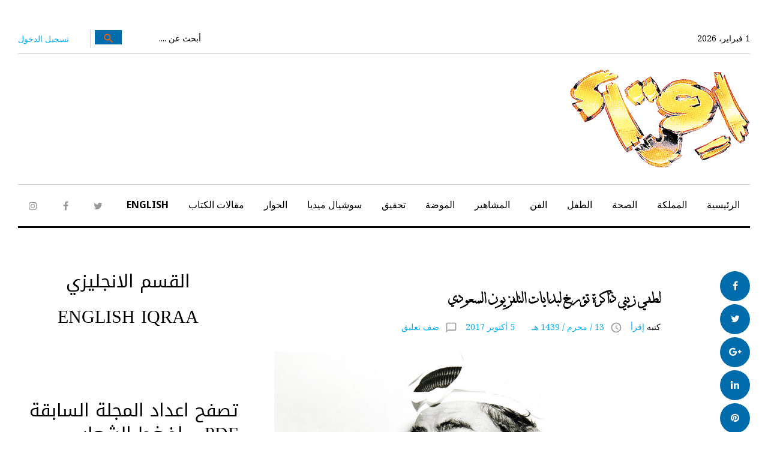

--- FILE ---
content_type: text/html; charset=UTF-8
request_url: https://iqraa.albiladdaily.com/2017/10/05/%D9%84%D8%B7%D9%81%D9%8A-%D8%B2%D9%8A%D9%86%D9%8A-%D8%B0%D8%A7%D9%83%D8%B1%D8%A9-%D8%AA%D8%A4%D8%B1%D8%AE-%D9%84%D8%A8%D8%AF%D8%A7%D9%8A%D8%A7%D8%AA-%D8%A7%D9%84%D8%AA%D9%84%D9%81%D8%B2%D9%8A%D9%88/
body_size: 20976
content:
<!DOCTYPE html>
<html dir="rtl" lang="ar">
<head>
	
<script async src="//pagead2.googlesyndication.com/pagead/js/adsbygoogle.js" type="45c2bc42c1e21fc4a0d0f8dc-text/javascript"></script>
<script type="45c2bc42c1e21fc4a0d0f8dc-text/javascript">
     (adsbygoogle = window.adsbygoogle || []).push({
          google_ad_client: "ca-pub-3103428729330917",
          enable_page_level_ads: true
     });
</script>

<!-- Global site tag (gtag.js) - Google Analytics -->
<script async src="https://www.googletagmanager.com/gtag/js?id=UA-131517437-1" type="45c2bc42c1e21fc4a0d0f8dc-text/javascript"></script>
<script type="45c2bc42c1e21fc4a0d0f8dc-text/javascript">
  window.dataLayer = window.dataLayer || [];
  function gtag(){dataLayer.push(arguments);}
  gtag('js', new Date());

  gtag('config', 'UA-131517437-1');
</script>

<script type="45c2bc42c1e21fc4a0d0f8dc-text/javascript">
  (function(i,s,o,g,r,a,m){i['GoogleAnalyticsObject']=r;i[r]=i[r]||function(){
  (i[r].q=i[r].q||[]).push(arguments)},i[r].l=1*new Date();a=s.createElement(o),
  m=s.getElementsByTagName(o)[0];a.async=1;a.src=g;m.parentNode.insertBefore(a,m)
  })(window,document,'script','https://www.google-analytics.com/analytics.js','ga');

  ga('create', 'UA-25870477-1', 'auto');
  ga('send', 'pageview');

</script>
	

<meta charset="UTF-8">
<meta name="viewport" content="width=device-width, initial-scale=1">
<link rel="profile" href="https://gmpg.org/xfn/11">
<link rel="pingback" href="https://iqraa.albiladdaily.com/xmlrpc.php">
<script type="45c2bc42c1e21fc4a0d0f8dc-text/javascript">
/* <![CDATA[ */
window.JetpackScriptData = {"site":{"icon":"https://i0.wp.com/iqraa.albiladdaily.com/wp-content/uploads/2018/11/cropped-website-logo.jpg?w=64\u0026ssl=1","title":"مجلة اقرا","host":"unknown","is_wpcom_platform":false}};
/* ]]> */
</script>
<meta name='robots' content='index, follow, max-image-preview:large, max-snippet:-1, max-video-preview:-1' />
	<style>img:is([sizes="auto" i], [sizes^="auto," i]) { contain-intrinsic-size: 3000px 1500px }</style>
	
	<!-- This site is optimized with the Yoast SEO plugin v25.4 - https://yoast.com/wordpress/plugins/seo/ -->
	<title>لطفي زيني ذاكرة تؤرخ لبدايات التلفزيون السعودي - مجلة اقرا</title>
	<meta name="description" content="مجرد ذكر اسمه نسترجع ذكريات بداية التلفزيون السعودي في ستينات القرن الماضي ؛ لطفي زيني فنان بدأ منولجستاً عبر الشاشة الفضية ، ثم ممثلاً ومنتجاً فنياً" />
	<link rel="canonical" href="https://iqraa.albiladdaily.com/2017/10/05/لطفي-زيني-ذاكرة-تؤرخ-لبدايات-التلفزيو/" />
	<meta property="og:locale" content="ar_AR" />
	<meta property="og:type" content="article" />
	<meta property="og:title" content="لطفي زيني ذاكرة تؤرخ لبدايات التلفزيون السعودي - مجلة اقرا" />
	<meta property="og:description" content="مجرد ذكر اسمه نسترجع ذكريات بداية التلفزيون السعودي في ستينات القرن الماضي ؛ لطفي زيني فنان بدأ منولجستاً عبر الشاشة الفضية ، ثم ممثلاً ومنتجاً فنياً" />
	<meta property="og:url" content="https://iqraa.albiladdaily.com/2017/10/05/لطفي-زيني-ذاكرة-تؤرخ-لبدايات-التلفزيو/" />
	<meta property="og:site_name" content="مجلة اقرا" />
	<meta property="article:published_time" content="2017-10-05T00:13:32+00:00" />
	<meta property="article:modified_time" content="2019-08-30T21:37:15+00:00" />
	<meta property="og:image" content="https://iqraa.albiladdaily.com/wp-content/uploads/2017/10/لطفي-زيني-9.jpg" />
	<meta property="og:image:width" content="4134" />
	<meta property="og:image:height" content="2763" />
	<meta property="og:image:type" content="image/jpeg" />
	<meta name="author" content="إقرأ" />
	<meta name="twitter:card" content="summary_large_image" />
	<meta name="twitter:label1" content="كُتب بواسطة" />
	<meta name="twitter:data1" content="إقرأ" />
	<script type="application/ld+json" class="yoast-schema-graph">{"@context":"https://schema.org","@graph":[{"@type":"WebPage","@id":"https://iqraa.albiladdaily.com/2017/10/05/%d9%84%d8%b7%d9%81%d9%8a-%d8%b2%d9%8a%d9%86%d9%8a-%d8%b0%d8%a7%d9%83%d8%b1%d8%a9-%d8%aa%d8%a4%d8%b1%d8%ae-%d9%84%d8%a8%d8%af%d8%a7%d9%8a%d8%a7%d8%aa-%d8%a7%d9%84%d8%aa%d9%84%d9%81%d8%b2%d9%8a%d9%88/","url":"https://iqraa.albiladdaily.com/2017/10/05/%d9%84%d8%b7%d9%81%d9%8a-%d8%b2%d9%8a%d9%86%d9%8a-%d8%b0%d8%a7%d9%83%d8%b1%d8%a9-%d8%aa%d8%a4%d8%b1%d8%ae-%d9%84%d8%a8%d8%af%d8%a7%d9%8a%d8%a7%d8%aa-%d8%a7%d9%84%d8%aa%d9%84%d9%81%d8%b2%d9%8a%d9%88/","name":"لطفي زيني ذاكرة تؤرخ لبدايات التلفزيون السعودي - مجلة اقرا","isPartOf":{"@id":"https://iqraa.albiladdaily.com/#website"},"primaryImageOfPage":{"@id":"https://iqraa.albiladdaily.com/2017/10/05/%d9%84%d8%b7%d9%81%d9%8a-%d8%b2%d9%8a%d9%86%d9%8a-%d8%b0%d8%a7%d9%83%d8%b1%d8%a9-%d8%aa%d8%a4%d8%b1%d8%ae-%d9%84%d8%a8%d8%af%d8%a7%d9%8a%d8%a7%d8%aa-%d8%a7%d9%84%d8%aa%d9%84%d9%81%d8%b2%d9%8a%d9%88/#primaryimage"},"image":{"@id":"https://iqraa.albiladdaily.com/2017/10/05/%d9%84%d8%b7%d9%81%d9%8a-%d8%b2%d9%8a%d9%86%d9%8a-%d8%b0%d8%a7%d9%83%d8%b1%d8%a9-%d8%aa%d8%a4%d8%b1%d8%ae-%d9%84%d8%a8%d8%af%d8%a7%d9%8a%d8%a7%d8%aa-%d8%a7%d9%84%d8%aa%d9%84%d9%81%d8%b2%d9%8a%d9%88/#primaryimage"},"thumbnailUrl":"https://iqraa.albiladdaily.com/wp-content/uploads/2017/10/لطفي-زيني-9.jpg","datePublished":"2017-10-05T00:13:32+00:00","dateModified":"2019-08-30T21:37:15+00:00","author":{"@id":"https://iqraa.albiladdaily.com/#/schema/person/7b08d6108e66ce1d8e5710e3b4408f64"},"description":"مجرد ذكر اسمه نسترجع ذكريات بداية التلفزيون السعودي في ستينات القرن الماضي ؛ لطفي زيني فنان بدأ منولجستاً عبر الشاشة الفضية ، ثم ممثلاً ومنتجاً فنياً","breadcrumb":{"@id":"https://iqraa.albiladdaily.com/2017/10/05/%d9%84%d8%b7%d9%81%d9%8a-%d8%b2%d9%8a%d9%86%d9%8a-%d8%b0%d8%a7%d9%83%d8%b1%d8%a9-%d8%aa%d8%a4%d8%b1%d8%ae-%d9%84%d8%a8%d8%af%d8%a7%d9%8a%d8%a7%d8%aa-%d8%a7%d9%84%d8%aa%d9%84%d9%81%d8%b2%d9%8a%d9%88/#breadcrumb"},"inLanguage":"ar","potentialAction":[{"@type":"ReadAction","target":["https://iqraa.albiladdaily.com/2017/10/05/%d9%84%d8%b7%d9%81%d9%8a-%d8%b2%d9%8a%d9%86%d9%8a-%d8%b0%d8%a7%d9%83%d8%b1%d8%a9-%d8%aa%d8%a4%d8%b1%d8%ae-%d9%84%d8%a8%d8%af%d8%a7%d9%8a%d8%a7%d8%aa-%d8%a7%d9%84%d8%aa%d9%84%d9%81%d8%b2%d9%8a%d9%88/"]}]},{"@type":"ImageObject","inLanguage":"ar","@id":"https://iqraa.albiladdaily.com/2017/10/05/%d9%84%d8%b7%d9%81%d9%8a-%d8%b2%d9%8a%d9%86%d9%8a-%d8%b0%d8%a7%d9%83%d8%b1%d8%a9-%d8%aa%d8%a4%d8%b1%d8%ae-%d9%84%d8%a8%d8%af%d8%a7%d9%8a%d8%a7%d8%aa-%d8%a7%d9%84%d8%aa%d9%84%d9%81%d8%b2%d9%8a%d9%88/#primaryimage","url":"https://iqraa.albiladdaily.com/wp-content/uploads/2017/10/لطفي-زيني-9.jpg","contentUrl":"https://iqraa.albiladdaily.com/wp-content/uploads/2017/10/لطفي-زيني-9.jpg","width":4134,"height":2763},{"@type":"BreadcrumbList","@id":"https://iqraa.albiladdaily.com/2017/10/05/%d9%84%d8%b7%d9%81%d9%8a-%d8%b2%d9%8a%d9%86%d9%8a-%d8%b0%d8%a7%d9%83%d8%b1%d8%a9-%d8%aa%d8%a4%d8%b1%d8%ae-%d9%84%d8%a8%d8%af%d8%a7%d9%8a%d8%a7%d8%aa-%d8%a7%d9%84%d8%aa%d9%84%d9%81%d8%b2%d9%8a%d9%88/#breadcrumb","itemListElement":[{"@type":"ListItem","position":1,"name":"Home","item":"https://iqraa.albiladdaily.com/"},{"@type":"ListItem","position":2,"name":"لطفي زيني ذاكرة تؤرخ لبدايات التلفزيون السعودي"}]},{"@type":"WebSite","@id":"https://iqraa.albiladdaily.com/#website","url":"https://iqraa.albiladdaily.com/","name":"مجلة اقرا","description":"تصدر من مؤسسة البلاد للصحافة و النشر","potentialAction":[{"@type":"SearchAction","target":{"@type":"EntryPoint","urlTemplate":"https://iqraa.albiladdaily.com/?s={search_term_string}"},"query-input":{"@type":"PropertyValueSpecification","valueRequired":true,"valueName":"search_term_string"}}],"inLanguage":"ar"},{"@type":"Person","@id":"https://iqraa.albiladdaily.com/#/schema/person/7b08d6108e66ce1d8e5710e3b4408f64","name":"إقرأ","image":{"@type":"ImageObject","inLanguage":"ar","@id":"https://iqraa.albiladdaily.com/#/schema/person/image/","url":"https://iqraa.albiladdaily.com/wp-content/uploads/2018/11/website-logo-150x150.jpg","contentUrl":"https://iqraa.albiladdaily.com/wp-content/uploads/2018/11/website-logo-150x150.jpg","caption":"إقرأ"},"url":"https://iqraa.albiladdaily.com/author/admin/"}]}</script>
	<!-- / Yoast SEO plugin. -->


<link rel='dns-prefetch' href='//www.fontstatic.com' />
<link rel='dns-prefetch' href='//fonts.googleapis.com' />
<link rel="alternate" type="application/rss+xml" title="مجلة اقرا &laquo; الخلاصة" href="https://iqraa.albiladdaily.com/feed/" />
<link rel="alternate" type="application/rss+xml" title="مجلة اقرا &laquo; خلاصة التعليقات" href="https://iqraa.albiladdaily.com/comments/feed/" />
<link rel="alternate" type="application/rss+xml" title="مجلة اقرا &laquo; لطفي زيني ذاكرة تؤرخ لبدايات التلفزيون السعودي خلاصة التعليقات" href="https://iqraa.albiladdaily.com/2017/10/05/%d9%84%d8%b7%d9%81%d9%8a-%d8%b2%d9%8a%d9%86%d9%8a-%d8%b0%d8%a7%d9%83%d8%b1%d8%a9-%d8%aa%d8%a4%d8%b1%d8%ae-%d9%84%d8%a8%d8%af%d8%a7%d9%8a%d8%a7%d8%aa-%d8%a7%d9%84%d8%aa%d9%84%d9%81%d8%b2%d9%8a%d9%88/feed/" />
<script type="45c2bc42c1e21fc4a0d0f8dc-text/javascript">
/* <![CDATA[ */
window._wpemojiSettings = {"baseUrl":"https:\/\/s.w.org\/images\/core\/emoji\/15.1.0\/72x72\/","ext":".png","svgUrl":"https:\/\/s.w.org\/images\/core\/emoji\/15.1.0\/svg\/","svgExt":".svg","source":{"concatemoji":"https:\/\/iqraa.albiladdaily.com\/wp-includes\/js\/wp-emoji-release.min.js?ver=6.8.1"}};
/*! This file is auto-generated */
!function(i,n){var o,s,e;function c(e){try{var t={supportTests:e,timestamp:(new Date).valueOf()};sessionStorage.setItem(o,JSON.stringify(t))}catch(e){}}function p(e,t,n){e.clearRect(0,0,e.canvas.width,e.canvas.height),e.fillText(t,0,0);var t=new Uint32Array(e.getImageData(0,0,e.canvas.width,e.canvas.height).data),r=(e.clearRect(0,0,e.canvas.width,e.canvas.height),e.fillText(n,0,0),new Uint32Array(e.getImageData(0,0,e.canvas.width,e.canvas.height).data));return t.every(function(e,t){return e===r[t]})}function u(e,t,n){switch(t){case"flag":return n(e,"\ud83c\udff3\ufe0f\u200d\u26a7\ufe0f","\ud83c\udff3\ufe0f\u200b\u26a7\ufe0f")?!1:!n(e,"\ud83c\uddfa\ud83c\uddf3","\ud83c\uddfa\u200b\ud83c\uddf3")&&!n(e,"\ud83c\udff4\udb40\udc67\udb40\udc62\udb40\udc65\udb40\udc6e\udb40\udc67\udb40\udc7f","\ud83c\udff4\u200b\udb40\udc67\u200b\udb40\udc62\u200b\udb40\udc65\u200b\udb40\udc6e\u200b\udb40\udc67\u200b\udb40\udc7f");case"emoji":return!n(e,"\ud83d\udc26\u200d\ud83d\udd25","\ud83d\udc26\u200b\ud83d\udd25")}return!1}function f(e,t,n){var r="undefined"!=typeof WorkerGlobalScope&&self instanceof WorkerGlobalScope?new OffscreenCanvas(300,150):i.createElement("canvas"),a=r.getContext("2d",{willReadFrequently:!0}),o=(a.textBaseline="top",a.font="600 32px Arial",{});return e.forEach(function(e){o[e]=t(a,e,n)}),o}function t(e){var t=i.createElement("script");t.src=e,t.defer=!0,i.head.appendChild(t)}"undefined"!=typeof Promise&&(o="wpEmojiSettingsSupports",s=["flag","emoji"],n.supports={everything:!0,everythingExceptFlag:!0},e=new Promise(function(e){i.addEventListener("DOMContentLoaded",e,{once:!0})}),new Promise(function(t){var n=function(){try{var e=JSON.parse(sessionStorage.getItem(o));if("object"==typeof e&&"number"==typeof e.timestamp&&(new Date).valueOf()<e.timestamp+604800&&"object"==typeof e.supportTests)return e.supportTests}catch(e){}return null}();if(!n){if("undefined"!=typeof Worker&&"undefined"!=typeof OffscreenCanvas&&"undefined"!=typeof URL&&URL.createObjectURL&&"undefined"!=typeof Blob)try{var e="postMessage("+f.toString()+"("+[JSON.stringify(s),u.toString(),p.toString()].join(",")+"));",r=new Blob([e],{type:"text/javascript"}),a=new Worker(URL.createObjectURL(r),{name:"wpTestEmojiSupports"});return void(a.onmessage=function(e){c(n=e.data),a.terminate(),t(n)})}catch(e){}c(n=f(s,u,p))}t(n)}).then(function(e){for(var t in e)n.supports[t]=e[t],n.supports.everything=n.supports.everything&&n.supports[t],"flag"!==t&&(n.supports.everythingExceptFlag=n.supports.everythingExceptFlag&&n.supports[t]);n.supports.everythingExceptFlag=n.supports.everythingExceptFlag&&!n.supports.flag,n.DOMReady=!1,n.readyCallback=function(){n.DOMReady=!0}}).then(function(){return e}).then(function(){var e;n.supports.everything||(n.readyCallback(),(e=n.source||{}).concatemoji?t(e.concatemoji):e.wpemoji&&e.twemoji&&(t(e.twemoji),t(e.wpemoji)))}))}((window,document),window._wpemojiSettings);
/* ]]> */
</script>
<link rel='stylesheet' id='jquery-swiper-css' href='https://iqraa.albiladdaily.com/wp-content/themes/king-news/assets/css/swiper.min.css?ver=3.3.0' type='text/css' media='all' />
<link rel='stylesheet' id='jquery-slider-pro-css' href='https://iqraa.albiladdaily.com/wp-content/themes/king-news/assets/css/slider-pro.min.css?ver=1.2.4' type='text/css' media='all' />
<style id='wp-emoji-styles-inline-css' type='text/css'>

	img.wp-smiley, img.emoji {
		display: inline !important;
		border: none !important;
		box-shadow: none !important;
		height: 1em !important;
		width: 1em !important;
		margin: 0 0.07em !important;
		vertical-align: -0.1em !important;
		background: none !important;
		padding: 0 !important;
	}
</style>
<link rel='stylesheet' id='wp-block-library-rtl-css' href='https://iqraa.albiladdaily.com/wp-includes/css/dist/block-library/style-rtl.min.css?ver=6.8.1' type='text/css' media='all' />
<style id='classic-theme-styles-inline-css' type='text/css'>
/*! This file is auto-generated */
.wp-block-button__link{color:#fff;background-color:#32373c;border-radius:9999px;box-shadow:none;text-decoration:none;padding:calc(.667em + 2px) calc(1.333em + 2px);font-size:1.125em}.wp-block-file__button{background:#32373c;color:#fff;text-decoration:none}
</style>
<style id='global-styles-inline-css' type='text/css'>
:root{--wp--preset--aspect-ratio--square: 1;--wp--preset--aspect-ratio--4-3: 4/3;--wp--preset--aspect-ratio--3-4: 3/4;--wp--preset--aspect-ratio--3-2: 3/2;--wp--preset--aspect-ratio--2-3: 2/3;--wp--preset--aspect-ratio--16-9: 16/9;--wp--preset--aspect-ratio--9-16: 9/16;--wp--preset--color--black: #000000;--wp--preset--color--cyan-bluish-gray: #abb8c3;--wp--preset--color--white: #ffffff;--wp--preset--color--pale-pink: #f78da7;--wp--preset--color--vivid-red: #cf2e2e;--wp--preset--color--luminous-vivid-orange: #ff6900;--wp--preset--color--luminous-vivid-amber: #fcb900;--wp--preset--color--light-green-cyan: #7bdcb5;--wp--preset--color--vivid-green-cyan: #00d084;--wp--preset--color--pale-cyan-blue: #8ed1fc;--wp--preset--color--vivid-cyan-blue: #0693e3;--wp--preset--color--vivid-purple: #9b51e0;--wp--preset--gradient--vivid-cyan-blue-to-vivid-purple: linear-gradient(135deg,rgba(6,147,227,1) 0%,rgb(155,81,224) 100%);--wp--preset--gradient--light-green-cyan-to-vivid-green-cyan: linear-gradient(135deg,rgb(122,220,180) 0%,rgb(0,208,130) 100%);--wp--preset--gradient--luminous-vivid-amber-to-luminous-vivid-orange: linear-gradient(135deg,rgba(252,185,0,1) 0%,rgba(255,105,0,1) 100%);--wp--preset--gradient--luminous-vivid-orange-to-vivid-red: linear-gradient(135deg,rgba(255,105,0,1) 0%,rgb(207,46,46) 100%);--wp--preset--gradient--very-light-gray-to-cyan-bluish-gray: linear-gradient(135deg,rgb(238,238,238) 0%,rgb(169,184,195) 100%);--wp--preset--gradient--cool-to-warm-spectrum: linear-gradient(135deg,rgb(74,234,220) 0%,rgb(151,120,209) 20%,rgb(207,42,186) 40%,rgb(238,44,130) 60%,rgb(251,105,98) 80%,rgb(254,248,76) 100%);--wp--preset--gradient--blush-light-purple: linear-gradient(135deg,rgb(255,206,236) 0%,rgb(152,150,240) 100%);--wp--preset--gradient--blush-bordeaux: linear-gradient(135deg,rgb(254,205,165) 0%,rgb(254,45,45) 50%,rgb(107,0,62) 100%);--wp--preset--gradient--luminous-dusk: linear-gradient(135deg,rgb(255,203,112) 0%,rgb(199,81,192) 50%,rgb(65,88,208) 100%);--wp--preset--gradient--pale-ocean: linear-gradient(135deg,rgb(255,245,203) 0%,rgb(182,227,212) 50%,rgb(51,167,181) 100%);--wp--preset--gradient--electric-grass: linear-gradient(135deg,rgb(202,248,128) 0%,rgb(113,206,126) 100%);--wp--preset--gradient--midnight: linear-gradient(135deg,rgb(2,3,129) 0%,rgb(40,116,252) 100%);--wp--preset--font-size--small: 13px;--wp--preset--font-size--medium: 20px;--wp--preset--font-size--large: 36px;--wp--preset--font-size--x-large: 42px;--wp--preset--spacing--20: 0.44rem;--wp--preset--spacing--30: 0.67rem;--wp--preset--spacing--40: 1rem;--wp--preset--spacing--50: 1.5rem;--wp--preset--spacing--60: 2.25rem;--wp--preset--spacing--70: 3.38rem;--wp--preset--spacing--80: 5.06rem;--wp--preset--shadow--natural: 6px 6px 9px rgba(0, 0, 0, 0.2);--wp--preset--shadow--deep: 12px 12px 50px rgba(0, 0, 0, 0.4);--wp--preset--shadow--sharp: 6px 6px 0px rgba(0, 0, 0, 0.2);--wp--preset--shadow--outlined: 6px 6px 0px -3px rgba(255, 255, 255, 1), 6px 6px rgba(0, 0, 0, 1);--wp--preset--shadow--crisp: 6px 6px 0px rgba(0, 0, 0, 1);}:where(.is-layout-flex){gap: 0.5em;}:where(.is-layout-grid){gap: 0.5em;}body .is-layout-flex{display: flex;}.is-layout-flex{flex-wrap: wrap;align-items: center;}.is-layout-flex > :is(*, div){margin: 0;}body .is-layout-grid{display: grid;}.is-layout-grid > :is(*, div){margin: 0;}:where(.wp-block-columns.is-layout-flex){gap: 2em;}:where(.wp-block-columns.is-layout-grid){gap: 2em;}:where(.wp-block-post-template.is-layout-flex){gap: 1.25em;}:where(.wp-block-post-template.is-layout-grid){gap: 1.25em;}.has-black-color{color: var(--wp--preset--color--black) !important;}.has-cyan-bluish-gray-color{color: var(--wp--preset--color--cyan-bluish-gray) !important;}.has-white-color{color: var(--wp--preset--color--white) !important;}.has-pale-pink-color{color: var(--wp--preset--color--pale-pink) !important;}.has-vivid-red-color{color: var(--wp--preset--color--vivid-red) !important;}.has-luminous-vivid-orange-color{color: var(--wp--preset--color--luminous-vivid-orange) !important;}.has-luminous-vivid-amber-color{color: var(--wp--preset--color--luminous-vivid-amber) !important;}.has-light-green-cyan-color{color: var(--wp--preset--color--light-green-cyan) !important;}.has-vivid-green-cyan-color{color: var(--wp--preset--color--vivid-green-cyan) !important;}.has-pale-cyan-blue-color{color: var(--wp--preset--color--pale-cyan-blue) !important;}.has-vivid-cyan-blue-color{color: var(--wp--preset--color--vivid-cyan-blue) !important;}.has-vivid-purple-color{color: var(--wp--preset--color--vivid-purple) !important;}.has-black-background-color{background-color: var(--wp--preset--color--black) !important;}.has-cyan-bluish-gray-background-color{background-color: var(--wp--preset--color--cyan-bluish-gray) !important;}.has-white-background-color{background-color: var(--wp--preset--color--white) !important;}.has-pale-pink-background-color{background-color: var(--wp--preset--color--pale-pink) !important;}.has-vivid-red-background-color{background-color: var(--wp--preset--color--vivid-red) !important;}.has-luminous-vivid-orange-background-color{background-color: var(--wp--preset--color--luminous-vivid-orange) !important;}.has-luminous-vivid-amber-background-color{background-color: var(--wp--preset--color--luminous-vivid-amber) !important;}.has-light-green-cyan-background-color{background-color: var(--wp--preset--color--light-green-cyan) !important;}.has-vivid-green-cyan-background-color{background-color: var(--wp--preset--color--vivid-green-cyan) !important;}.has-pale-cyan-blue-background-color{background-color: var(--wp--preset--color--pale-cyan-blue) !important;}.has-vivid-cyan-blue-background-color{background-color: var(--wp--preset--color--vivid-cyan-blue) !important;}.has-vivid-purple-background-color{background-color: var(--wp--preset--color--vivid-purple) !important;}.has-black-border-color{border-color: var(--wp--preset--color--black) !important;}.has-cyan-bluish-gray-border-color{border-color: var(--wp--preset--color--cyan-bluish-gray) !important;}.has-white-border-color{border-color: var(--wp--preset--color--white) !important;}.has-pale-pink-border-color{border-color: var(--wp--preset--color--pale-pink) !important;}.has-vivid-red-border-color{border-color: var(--wp--preset--color--vivid-red) !important;}.has-luminous-vivid-orange-border-color{border-color: var(--wp--preset--color--luminous-vivid-orange) !important;}.has-luminous-vivid-amber-border-color{border-color: var(--wp--preset--color--luminous-vivid-amber) !important;}.has-light-green-cyan-border-color{border-color: var(--wp--preset--color--light-green-cyan) !important;}.has-vivid-green-cyan-border-color{border-color: var(--wp--preset--color--vivid-green-cyan) !important;}.has-pale-cyan-blue-border-color{border-color: var(--wp--preset--color--pale-cyan-blue) !important;}.has-vivid-cyan-blue-border-color{border-color: var(--wp--preset--color--vivid-cyan-blue) !important;}.has-vivid-purple-border-color{border-color: var(--wp--preset--color--vivid-purple) !important;}.has-vivid-cyan-blue-to-vivid-purple-gradient-background{background: var(--wp--preset--gradient--vivid-cyan-blue-to-vivid-purple) !important;}.has-light-green-cyan-to-vivid-green-cyan-gradient-background{background: var(--wp--preset--gradient--light-green-cyan-to-vivid-green-cyan) !important;}.has-luminous-vivid-amber-to-luminous-vivid-orange-gradient-background{background: var(--wp--preset--gradient--luminous-vivid-amber-to-luminous-vivid-orange) !important;}.has-luminous-vivid-orange-to-vivid-red-gradient-background{background: var(--wp--preset--gradient--luminous-vivid-orange-to-vivid-red) !important;}.has-very-light-gray-to-cyan-bluish-gray-gradient-background{background: var(--wp--preset--gradient--very-light-gray-to-cyan-bluish-gray) !important;}.has-cool-to-warm-spectrum-gradient-background{background: var(--wp--preset--gradient--cool-to-warm-spectrum) !important;}.has-blush-light-purple-gradient-background{background: var(--wp--preset--gradient--blush-light-purple) !important;}.has-blush-bordeaux-gradient-background{background: var(--wp--preset--gradient--blush-bordeaux) !important;}.has-luminous-dusk-gradient-background{background: var(--wp--preset--gradient--luminous-dusk) !important;}.has-pale-ocean-gradient-background{background: var(--wp--preset--gradient--pale-ocean) !important;}.has-electric-grass-gradient-background{background: var(--wp--preset--gradient--electric-grass) !important;}.has-midnight-gradient-background{background: var(--wp--preset--gradient--midnight) !important;}.has-small-font-size{font-size: var(--wp--preset--font-size--small) !important;}.has-medium-font-size{font-size: var(--wp--preset--font-size--medium) !important;}.has-large-font-size{font-size: var(--wp--preset--font-size--large) !important;}.has-x-large-font-size{font-size: var(--wp--preset--font-size--x-large) !important;}
:where(.wp-block-post-template.is-layout-flex){gap: 1.25em;}:where(.wp-block-post-template.is-layout-grid){gap: 1.25em;}
:where(.wp-block-columns.is-layout-flex){gap: 2em;}:where(.wp-block-columns.is-layout-grid){gap: 2em;}
:root :where(.wp-block-pullquote){font-size: 1.5em;line-height: 1.6;}
</style>
<link rel='stylesheet' id='cptch_stylesheet-css' href='https://iqraa.albiladdaily.com/wp-content/plugins/captcha/css/front_end_style.css?ver=4.4.5' type='text/css' media='all' />
<link rel='stylesheet' id='dashicons-css' href='https://iqraa.albiladdaily.com/wp-includes/css/dashicons.min.css?ver=6.8.1' type='text/css' media='all' />
<link rel='stylesheet' id='cptch_desktop_style-css' href='https://iqraa.albiladdaily.com/wp-content/plugins/captcha/css/desktop_style.css?ver=4.4.5' type='text/css' media='all' />
<link rel='stylesheet' id='contact-form-7-css' href='https://iqraa.albiladdaily.com/wp-content/plugins/contact-form-7/includes/css/styles.css?ver=6.1' type='text/css' media='all' />
<link rel='stylesheet' id='contact-form-7-rtl-css' href='https://iqraa.albiladdaily.com/wp-content/plugins/contact-form-7/includes/css/styles-rtl.css?ver=6.1' type='text/css' media='all' />
<link rel='stylesheet' id='ppress-frontend-css' href='https://iqraa.albiladdaily.com/wp-content/plugins/wp-user-avatar/assets/css/frontend.min.css?ver=4.16.2' type='text/css' media='all' />
<link rel='stylesheet' id='ppress-flatpickr-css' href='https://iqraa.albiladdaily.com/wp-content/plugins/wp-user-avatar/assets/flatpickr/flatpickr.min.css?ver=4.16.2' type='text/css' media='all' />
<link rel='stylesheet' id='ppress-select2-css' href='https://iqraa.albiladdaily.com/wp-content/plugins/wp-user-avatar/assets/select2/select2.min.css?ver=6.8.1' type='text/css' media='all' />
<link rel='stylesheet' id='arabic-webfonts-css' href='//www.fontstatic.com/f=decotype-thuluth,DroidKufi-Regular,dubai,' type='text/css' media='all' />
<link rel='stylesheet' id='font-awesome-css' href='https://iqraa.albiladdaily.com/wp-content/plugins/elementor/assets/lib/font-awesome/css/font-awesome.min.css?ver=4.7.0' type='text/css' media='all' />
<link rel='stylesheet' id='material-icons-css' href='https://iqraa.albiladdaily.com/wp-content/themes/king-news/assets/css/material-icons.css?ver=2.1.0' type='text/css' media='all' />
<link rel='stylesheet' id='material-design-css' href='https://iqraa.albiladdaily.com/wp-content/themes/king-news/assets/css/material-design.css?ver=2.1.0' type='text/css' media='all' />
<link rel='stylesheet' id='magnific-popup-css' href='https://iqraa.albiladdaily.com/wp-content/themes/king-news/assets/css/magnific-popup.css?ver=1.0.1' type='text/css' media='all' />
<link rel='stylesheet' id='blank-style-css' href='https://iqraa.albiladdaily.com/wp-content/themes/king-news/style.css?ver=1.0.2' type='text/css' media='all' />
<link crossorigin="anonymous" rel='stylesheet' id='cherry-google-fonts-css' href='//fonts.googleapis.com/css?family=Roboto%3A300%7CNoto+Sans%3A700%7CNoto+Serif%3A400%7CMontserrat%3A700&#038;subset=latin&#038;ver=6.8.1' type='text/css' media='all' />
<style id='akismet-widget-style-inline-css' type='text/css'>

			.a-stats {
				--akismet-color-mid-green: #357b49;
				--akismet-color-white: #fff;
				--akismet-color-light-grey: #f6f7f7;

				max-width: 350px;
				width: auto;
			}

			.a-stats * {
				all: unset;
				box-sizing: border-box;
			}

			.a-stats strong {
				font-weight: 600;
			}

			.a-stats a.a-stats__link,
			.a-stats a.a-stats__link:visited,
			.a-stats a.a-stats__link:active {
				background: var(--akismet-color-mid-green);
				border: none;
				box-shadow: none;
				border-radius: 8px;
				color: var(--akismet-color-white);
				cursor: pointer;
				display: block;
				font-family: -apple-system, BlinkMacSystemFont, 'Segoe UI', 'Roboto', 'Oxygen-Sans', 'Ubuntu', 'Cantarell', 'Helvetica Neue', sans-serif;
				font-weight: 500;
				padding: 12px;
				text-align: center;
				text-decoration: none;
				transition: all 0.2s ease;
			}

			/* Extra specificity to deal with TwentyTwentyOne focus style */
			.widget .a-stats a.a-stats__link:focus {
				background: var(--akismet-color-mid-green);
				color: var(--akismet-color-white);
				text-decoration: none;
			}

			.a-stats a.a-stats__link:hover {
				filter: brightness(110%);
				box-shadow: 0 4px 12px rgba(0, 0, 0, 0.06), 0 0 2px rgba(0, 0, 0, 0.16);
			}

			.a-stats .count {
				color: var(--akismet-color-white);
				display: block;
				font-size: 1.5em;
				line-height: 1.4;
				padding: 0 13px;
				white-space: nowrap;
			}
		
</style>
<script type="45c2bc42c1e21fc4a0d0f8dc-text/javascript" src="https://iqraa.albiladdaily.com/wp-includes/js/jquery/jquery.min.js?ver=3.7.1" id="jquery-core-js"></script>
<script type="45c2bc42c1e21fc4a0d0f8dc-text/javascript" src="https://iqraa.albiladdaily.com/wp-includes/js/jquery/jquery-migrate.min.js?ver=3.4.1" id="jquery-migrate-js"></script>
<script type="45c2bc42c1e21fc4a0d0f8dc-text/javascript" src="https://iqraa.albiladdaily.com/wp-content/plugins/wp-user-avatar/assets/flatpickr/flatpickr.min.js?ver=4.16.2" id="ppress-flatpickr-js"></script>
<script type="45c2bc42c1e21fc4a0d0f8dc-text/javascript" src="https://iqraa.albiladdaily.com/wp-content/plugins/wp-user-avatar/assets/select2/select2.min.js?ver=4.16.2" id="ppress-select2-js"></script>
<script type="45c2bc42c1e21fc4a0d0f8dc-text/javascript" src="https://iqraa.albiladdaily.com/wp-content/plugins/stock-market-ticker/assets/stockdio-wp.js?ver=1.9.24" id="customStockdioJs-js"></script>
<link rel="https://api.w.org/" href="https://iqraa.albiladdaily.com/wp-json/" /><link rel="alternate" title="JSON" type="application/json" href="https://iqraa.albiladdaily.com/wp-json/wp/v2/posts/18687" /><link rel="EditURI" type="application/rsd+xml" title="RSD" href="https://iqraa.albiladdaily.com/xmlrpc.php?rsd" />
<link rel="stylesheet" href="https://iqraa.albiladdaily.com/wp-content/themes/king-news/rtl.css" type="text/css" media="screen" /><meta name="generator" content="WordPress 6.8.1" />
<link rel='shortlink' href='https://iqraa.albiladdaily.com/?p=18687' />
<link rel="alternate" title="oEmbed (JSON)" type="application/json+oembed" href="https://iqraa.albiladdaily.com/wp-json/oembed/1.0/embed?url=https%3A%2F%2Fiqraa.albiladdaily.com%2F2017%2F10%2F05%2F%25d9%2584%25d8%25b7%25d9%2581%25d9%258a-%25d8%25b2%25d9%258a%25d9%2586%25d9%258a-%25d8%25b0%25d8%25a7%25d9%2583%25d8%25b1%25d8%25a9-%25d8%25aa%25d8%25a4%25d8%25b1%25d8%25ae-%25d9%2584%25d8%25a8%25d8%25af%25d8%25a7%25d9%258a%25d8%25a7%25d8%25aa-%25d8%25a7%25d9%2584%25d8%25aa%25d9%2584%25d9%2581%25d8%25b2%25d9%258a%25d9%2588%2F" />
<link rel="alternate" title="oEmbed (XML)" type="text/xml+oembed" href="https://iqraa.albiladdaily.com/wp-json/oembed/1.0/embed?url=https%3A%2F%2Fiqraa.albiladdaily.com%2F2017%2F10%2F05%2F%25d9%2584%25d8%25b7%25d9%2581%25d9%258a-%25d8%25b2%25d9%258a%25d9%2586%25d9%258a-%25d8%25b0%25d8%25a7%25d9%2583%25d8%25b1%25d8%25a9-%25d8%25aa%25d8%25a4%25d8%25b1%25d8%25ae-%25d9%2584%25d8%25a8%25d8%25af%25d8%25a7%25d9%258a%25d8%25a7%25d8%25aa-%25d8%25a7%25d9%2584%25d8%25aa%25d9%2584%25d9%2581%25d8%25b2%25d9%258a%25d9%2588%2F&#038;format=xml" />
	<script type="45c2bc42c1e21fc4a0d0f8dc-text/javascript">
		MPSLCore = {
			'path': "https://iqraa.albiladdaily.com/wp-content/plugins/motopress-slider/motoslider_core/",
			'version': "2.1.0"
		};
	</script>
<!-- Start arabic-webfonts v1.4.6 styles -->        <style id='arabic-webfonts' type='text/css'>
                                            body.rtl h1 {
                      font-family: 'decotype-thuluth' !important;
                                                       }
                                 body.rtl h2 {
                      font-family: 'decotype-thuluth' !important;
                                                       }
                                 body.rtl h3 {
                      font-family: 'decotype-thuluth' !important;
                                                       }
                                 body.rtl h4 {
                      font-family: 'DroidKufi-Regular' !important;
                                                       }
                                 body.rtl h5 {
                      font-family: 'dubai' !important;
                                                       }
                                 	    </style>
        <!-- /End arabic-webfonts styles --><meta name="generator" content="Elementor 3.30.0; features: additional_custom_breakpoints; settings: css_print_method-external, google_font-enabled, font_display-auto">
<style type="text/css">.recentcomments a{display:inline !important;padding:0 !important;margin:0 !important;}</style>			<style>
				.e-con.e-parent:nth-of-type(n+4):not(.e-lazyloaded):not(.e-no-lazyload),
				.e-con.e-parent:nth-of-type(n+4):not(.e-lazyloaded):not(.e-no-lazyload) * {
					background-image: none !important;
				}
				@media screen and (max-height: 1024px) {
					.e-con.e-parent:nth-of-type(n+3):not(.e-lazyloaded):not(.e-no-lazyload),
					.e-con.e-parent:nth-of-type(n+3):not(.e-lazyloaded):not(.e-no-lazyload) * {
						background-image: none !important;
					}
				}
				@media screen and (max-height: 640px) {
					.e-con.e-parent:nth-of-type(n+2):not(.e-lazyloaded):not(.e-no-lazyload),
					.e-con.e-parent:nth-of-type(n+2):not(.e-lazyloaded):not(.e-no-lazyload) * {
						background-image: none !important;
					}
				}
			</style>
			<link rel="amphtml" href="https://iqraa.albiladdaily.com/2017/10/05/%D9%84%D8%B7%D9%81%D9%8A-%D8%B2%D9%8A%D9%86%D9%8A-%D8%B0%D8%A7%D9%83%D8%B1%D8%A9-%D8%AA%D8%A4%D8%B1%D8%AE-%D9%84%D8%A8%D8%AF%D8%A7%D9%8A%D8%A7%D8%AA-%D8%A7%D9%84%D8%AA%D9%84%D9%81%D8%B2%D9%8A%D9%88/amp/"><link rel="icon" href="https://iqraa.albiladdaily.com/wp-content/uploads/2018/11/cropped-website-logo-32x32.jpg" sizes="32x32" />
<link rel="icon" href="https://iqraa.albiladdaily.com/wp-content/uploads/2018/11/cropped-website-logo-192x192.jpg" sizes="192x192" />
<link rel="apple-touch-icon" href="https://iqraa.albiladdaily.com/wp-content/uploads/2018/11/cropped-website-logo-180x180.jpg" />
<meta name="msapplication-TileImage" content="https://iqraa.albiladdaily.com/wp-content/uploads/2018/11/cropped-website-logo-270x270.jpg" />
<style type="text/css">body{font-style:normal;font-weight:300;font-size:16px;line-height:1.375;font-family:Roboto;letter-spacing:0px;text-align:justify;color:#000000}h1{font-style:normal;font-weight:700;font-size:15 px;line-height:1.25;font-family:Noto Sans;letter-spacing:0px;text-align:inherit;color:#000000}h2{font-style:normal;font-weight:400;font-size:30 px;line-height:1.1;font-family:Noto Serif;letter-spacing:0px;text-align:inherit;color:#000000}.tm_fpblock__item__title,blockquote p,h3{font-style:normal;font-weight:700;font-size:17 px;line-height:1.2;font-family:Noto Sans;letter-spacing:0px;text-align:inherit;color:#000000}.news-smart-box__navigation .current-term span,.post__cats a,.sticky__label,.tm_fpblock__item .tm_fpblock__item__category,h4{font-style:normal;font-family:Noto Serif}h4{font-weight:400;font-size:30 px;line-height:1.3;letter-spacing:0px;text-align:inherit;color:#000000},.tm_fpblock__item__categories{font-style:normal;font-family:Noto Serif}h5{font-style:normal;font-weight:700;font-size:14 px;line-height:1.4;font-family:Noto Sans;letter-spacing:0px;text-align:inherit;color:#000000}h6{font-style:normal;font-weight:700;font-size:13 px;line-height:1.4;font-family:Noto Sans;letter-spacing:0px;text-align:inherit;color:#000000}@media (min-width:992px){h1{font-size:50px}h2{font-size:40px}blockquote p,h3{font-size:30px}h4{font-size:30px}h5{font-size:20px}h6{font-size:16px}}.breadcrumbs__item,.breadcrumbs__item a{font-style:normal;font-weight:400;font-size:14px;line-height:1.5;font-family:Noto Serif;letter-spacing:0px;text-align:left}.not-found .page-title,a,h1 a:hover,h2 a:hover,h3 a:hover,h4 a:hover,h5 a:hover,h6 a:hover{color:#02afff}a:hover{color:#000000}.site-logo__link,.site-logo__link:active,.site-logo__link:hover,.site-logo__link:visited,ins,mark{color:#000000}ins,mark{background-color:#f4b539}::-webkit-input-placeholder{color:#000000}::-moz-placeholder{color:#000000}:-moz-placeholder{color:#000000}:-ms-input-placeholder{color:#000000}.site-logo{font-style:normal;font-weight:700;font-size:26px;font-family:Montserrat}.comment-reply-title,.error-404 .page-title{font-style:normal;font-weight:400}.invert{color:#ffffff}.invert h1{color:#ffffff}.invert h2{color:#ffffff}.invert h3{color:#ffffff}.invert h4{color:#ffffff}.invert h5{color:#ffffff}.invert h6{color:#ffffff}.invert a:hover{color:#ffffff}.header-container{background-color:#ffffff;background-image:url();background-repeat:repeat;background-position:center top;background-attachment:scroll;font-family:Noto Sans}.entry-header,.entry-meta,.post__tags,.sidebar-primary,.site-footer,.tagcloud,.top-panel{font-family:Noto Serif}.top-panel{background-color:#ffffff}.site-footer .footer-copyright{font-family:Roboto}.entry-header{font-size:14px}.boxed-wrap{max-width:1788px;margin:0 auto}@media (min-width:1200px){.container{max-width:1788px}}a{transition:.4s all ease}:focus,a:focus{outline:0}.footer-area-wrap .widget-title{font-family:Noto Sans}.footer-area-wrap .widget-subscribe .widget-title{font-family:Noto Serif}.follow-block__message,.subscribe-block__message{font-family:Roboto}.comment-form,.comment-metadata,.comment-reply-title{font-family:Noto Serif}.comment-body .reply a{color:#999999}.comment-body .reply a:hover,.comment-form .required,.comment-metadata .fn,.post-author__title a{color:#02afff}.comment-form .comment-notes{font-family:Roboto}.error-404 .page-title{font-family:Noto Serif}.not-found h4{font-family:Noto Sans}input,textarea{font-family:Noto Serif}.widget ul li{color:#02afff}.invert .widget ul li,.invert .widget ul li a{color:#ffffff}.invert .widget ul li a:hover{color:#ffffff}.invert .widget select{color:#ffffff}.widget_calendar .calendar_wrap caption{color:#fff;background:0 0;font-family:Noto Sans}.widget_calendar .calendar_wrap th{color:#000000}.widget_calendar .calendar_wrap tr td a::before{background-color:#f4b539}.widget_calendar .calendar_wrap tr td a{color:#f4b539;background:0 0}.widget_calendar .calendar_wrap tr td a:hover{color:#000000}.widget_calendar .calendar_wrap tbody td#today{background:0 0}.widget_calendar .calendar_wrap #next a,.widget_calendar .calendar_wrap #prev a{color:#02afff}.invert .widget_calendar .calendar_wrap caption{color:#ffffff;background:0 0;background:-webkit-linear-gradient(to right,#f4b539 0,rgb(219,156,32) 100%);background:linear-gradient(to right,#f4b539 0,rgb(219,156,32) 100%)}.invert .widget_calendar .calendar_wrap th{color:#f4b539}.invert .widget_calendar .calendar_wrap a{color:#ffffff}.invert .widget_calendar .calendar_wrap a:hover{color:#ffffff}.invert .widget_calendar .calendar_wrap tr td a::before{background-color:#ffffff}.widget_tag_cloud .tagcloud a{color:#000000}.widget_tag_cloud .tagcloud a:hover{color:#f4b539;background:0 0}.invert .widget_tag_cloud .tagcloud a{color:#ffffff}.invert .widget_tag_cloud .tagcloud a:hover{color:#ffffff;background:0 0;background:-webkit-linear-gradient(to right,#f4b539 0,rgb(219,156,32) 100%);background:linear-gradient(to right,#f4b539 0,rgb(219,156,32) 100%)}.widget_recent_comments ul li>a,.widget_recent_entries ul li a{color:#000000}.widget_recent_comments ul li>a:hover,.widget_recent_entries ul li a:hover{color:#02afff}.widget_recent_entries ul li .post-date::before{color:#999999}.widget_recent_comments ul li{color:#000000}.widget_recent_comments ul li .comment-author-link{color:#02afff}.widget_recent_comments ul li a{font-family:Noto Sans}.invert .widget_recent_comments ul li>a,.invert .widget_recent_entries ul li a{color:#ffffff}.invert .widget_recent_comments ul li>a:hover,.invert .widget_recent_entries ul li a:hover{color:#ffffff}.invert .widget_recent_entries ul li .post-date::before{color:#ffffff}.tm_fpblock__item__date{color:#02afff;font-family:Noto Serif}.tm_fpblock__item .tm_fpblock__item__category{color:#000000;background:0 0;font-family:Noto Serif;transition:.4s all ease}.tm_fpblock__item .tm_fpblock__item__category:hover{color:#f4b539;background:0 0}.tm_fpblock__item .tm_fpblock__item__description .tm_fpblock__item__title:hover,.tm_fpblock__item:hover .tm_fpblock__item__description .tm_fpblock__item__title{color:#02afff}.news-smart-box__navigation .current-term span{color:#000000;font-family:Noto Serif}.news-smart-box__navigation .terms-list .term-item span{color:#000000;font-family:Noto Sans}.news-smart-box__navigation .terms-list .term-item:before{background:0 0}.widget-new-smart-inner-big-before-content .material-icons.share-main-icon{color:#f4b539}.widget-image-grid__link,.widget-new-smart-inner-big-before-content figure figcaption .post-date__link{font-family:Noto Serif}.site .widget.widget_search h4{color:#ffffff}.widget-image-grid__content:hover .widget-image-grid__title,.widget-new-smart-main:hover .widget-new-smart__title{color:#02afff}.widget-taxonomy-tiles__content a:hover{color: #02afff;-webkit-transition: all 0.3s ease;transition: all 0.3s ease;}.widget-taxonomy-tiles__title {font-family: Noto Sans;}.widget-taxonomy-tiles .post-count {font-family: Noto Serif;font-size: 14px;color: #02afff;}.widget-image-grid__content::before{color: #fff;}.widget-image-grid__content .widget-image-grid__link i{color: #fff;}.widget-image-grid__content .widget-image-grid__link:hover i{color: #fff;}.widget-image-grid__content .widget-image-grid__title a:hover {color: #02afff;}.widget-image-grid__content .share-btns-main .share-main-icon {//color: #fff;}.widget-image-grid__holder .widget-image-grid__content,.widget-image-grid__holder .widget-image-grid__content .widget-image-grid__footer .post-author {color: #fff;}.widget-image-grid__content .share-btns-main .share-main-icon {color: #f4b539;}.swiper-pagination .swiper-pagination-bullet{background-color: #02afff;}.site-content .swiper-button-next .material-icons, .site-content .swiper-button-prev .material-icons{transition: .4s all ease;}.swiper-button-next:hover .material-icons, .swiper-button-prev:hover .material-icons{}.footer-area .swiper-wrapper .post .inner{background-color: #f4b539;}.king_news-smartslider .sp-arrows .sp-arrow{background: #000;color: #fff;}.king_news-smartslider .sp-arrows .sp-next-arrow:hover{color: #000;background: #fff;}.king_news-smartslider .sp-arrows .sp-previous-arrow:hover{color: #000;background: #fff;}.sp-image-container {position: relative;}.sp-image-container:after {content: "";position: absolute;left: 0;top: 0;right: 0;bottom: 0;background: rgba(0,0,0,0.5);}h2.sp-title {font-family: Noto Sans;font-style: normal;}.instagram__cover { background-color: #000000; }.instagram__cover:before { color: #f4b539; }.invert .instagram__cover { background-color: #ffffff; }.invert .instagram__cover:before { color: #02afff; }.widget_fbw_id .loader {border-top: 1.1em solid rgba(2,175,255,0.2);border-right: 1.1em solid rgba(2,175,255,0.2);border-bottom: 1.1em solid rgba(2,175,255,0.2);border-left: 1.1em solid #02afff;}.sidebar-primary .widget_give_forms_widget,.sidebar-secondary .widget_give_forms_widget,.before-content-area .widget_give_forms_widget,.after-content-area .widget_give_forms_widget,.before-loop-area .widget_give_forms_widget,.after-loop-area .widget_give_forms_widget {background-color: #02afff;}.widget_give_forms_widget .widget-title {color: #ffffff;}.give-btn {background: #f4b539;color: #ffffff;}.give-btn:hover {background: rgb(206,143,19);color: #ffffff;}.tm-pg_front_gallery .tm-pg_front_gallery-tabs li a{font-family:Noto Sans;color:#999999}.tm-pg_front_gallery .tm-pg_front_gallery-grid .tm_pg_gallery-item_label,.tm-pg_front_gallery .tm-pg_front_gallery-justify .tm_pg_gallery-item_label,.tm-pg_front_gallery .tm-pg_front_gallery-masonry .tm_pg_gallery-item_label,.tm-pg_front_gallery-grid .tm_pg_gallery-item_description,.tm-pg_front_gallery-justify .tm_pg_gallery-item_description,.tm-pg_front_gallery-masonry .tm_pg_gallery-item_description{font-size:16px;font-style:normal;font-family:Noto Serif}.tm-pg_front_gallery .load-more-button .btn,.tm-pg_front_gallery .tm-pg_front_gallery-grid .tm_pg_gallery-item_label,.tm-pg_front_gallery .tm-pg_front_gallery-justify .tm_pg_gallery-item_label,.tm-pg_front_gallery .tm-pg_front_gallery-masonry .tm_pg_gallery-item_label,.tm-pg_front_gallery .tm-pg_front_gallery-tabs li.active a:after,.tm-pg_front_gallery .tm-pg_front_gallery-tabs li:hover a:after,.tm-pg_front_gallery-grid .tm_pg_gallery-item_description,.tm-pg_front_gallery-grid .tm_pg_gallery-item_icon,.tm-pg_front_gallery-justify .tm_pg_gallery-item_description,.tm-pg_front_gallery-justify .tm_pg_gallery-item_icon,.tm-pg_front_gallery-masonry .tm_pg_gallery-item_description,.tm-pg_front_gallery-masonry .tm_pg_gallery-item_icon,.tm-pg_front_gallery-tabs li a:after{background-color:#f4b539!important}.tm-pg_front_gallery .load-more-button .btn{color:#000000}.tm-pg_front_gallery-grid .tm_pg_gallery-item_counter,.tm-pg_front_gallery-justify .tm_pg_gallery-item_counter,.tm-pg_front_gallery-masonry .tm_pg_gallery-item_counter{font-size:12 px;color:#ffffff}.tm-pg_front_gallery-navigation .tm_pg_nav-links a.tm_pg_page-numbers.current{color:#000000}.tm-pg_front_gallery-navigation .tm_pg_nav-links a.tm_pg_page-numbers{font-size:18 px;font-family:Noto Sans;color:#999999}.tm-pg_front_gallery .tm_pg_gallery-item_title{color:#ffffff;font-weight:300;font-size:30px}.top-panel__menu-list li a,.top-panel__menu-list li a:active,.top-panel__menu-list li a:visited,.top-panel__message .material-icons{color:#02afff}.top-panel__menu-list li a:hover,.top-panel__menu-list li.current-menu-item a,.top-panel__menu-list li.current_page_item a{color:#000000}.search-form .search-form__field{color:#000000;font-family:Noto Serif}.search-form .search-form__field::-webkit-input-placeholder{color:#000000}.search-form .search-form__field::-moz-placeholder{color:#000000}.search-form .search-form__field:-moz-placeholder{color:#000000}.search-form .search-form__field:-ms-input-placeholder{color:#000000}.top-panel .search-form .search-form__submit{color:#999999}.top-panel .search-form .search-form__submit:hover{color:#02afff}.share-btns__link,.share-btns__link:active,.share-btns__link:hover,.share-btns__link:visited,.social-list a,.social-list a:active,.social-list a:hover,.social-list a:visited{//color:#999999}.share-btns__link,.social-list a::before{transition:.4s all ease}.share-btns__link:hover,.social-list a:hover::before{transition:.4s all ease;color:#000000;background:0 0}.share-btns__link:hover,//.footer-area .social-list li>a:hover::before{background:0 0}.social-list--footer li>a:hover{color:#ffffff}.social-list--footer li>a::before,.social-list--header li>a::before{color:#999999}.social-list--footer li>a:hover::before{background-color:#f4b539}.widget .social-list a::before{color:#fff;background:0 0}.widget .social-list a:hover::before{color:#000000;background:0 0}.share-btns__list-single-page .share-btns__link:hover{background:0 0}.grid-view-main .material-icons.share-main-icon{color:#f4b539}.grid-view-main .share-btns__link,.grid-view-main .share-btns__link:active,.grid-view-main .share-btns__link:hover,.grid-view-main .share-btns__link:visited,.grid-view-main .social-list a,.grid-view-main .social-list a:active,.grid-view-main .social-list a:hover,.grid-view-main .social-list a:visited,.widget-image-grid .share-btns__link,.widget-image-grid .share-btns__link:active,.widget-image-grid .share-btns__link:hover,.widget-image-grid .share-btns__link:visited,.widget-image-grid .social-list a,.widget-image-grid .social-list a:active,.widget-image-grid .social-list a:hover,.widget-image-grid .social-list a:visited,.widget-new-smart-inner-big-before-content .share-btns__link,.widget-new-smart-inner-big-before-content .share-btns__link:active,.widget-new-smart-inner-big-before-content .share-btns__link:hover,.widget-new-smart-inner-big-before-content .share-btns__link:visited,.widget-new-smart-inner-big-before-content .social-list a,.widget-new-smart-inner-big-before-content .social-list a:active,.widget-new-smart-inner-big-before-content .social-list a:hover,.widget-new-smart-inner-big-before-content .social-list a:visited{color:#fff}.grid-view-main .share-btns__link:hover,.widget-image-grid .share-btns__link:hover,.widget-new-smart-inner-big-before-content .share-btns__link:hover{color:#f4b539}.grid-view__footer-2{font-family:Noto Serif}.main-navigation ul.menu>li>a:before,.main-navigation ul.sub-menu{background:0 0}.main-navigation ul.menu>li>a,.main-navigation ul.menu>li>a:active,.main-navigation ul.menu>li>a:visited{color:#000000;border-color:#02afff}.main-navigation ul.menu>li>a:after,.menu-item_description{color:#000000}.main-navigation ul.menu>li.current-menu-item>a,.main-navigation ul.menu>li.current_page_ancestor>a:hover,.main-navigation ul.menu>li.current_page_item>a,.main-navigation ul.menu>li.menu-hover>a,.main-navigation ul.menu>li:hover>a{color:#02afff}.main-navigation ul ul a{color:#fff;font-weight:400;font-family:Noto Serif}.main-navigation ul.sub-menu>li.current-menu-item>a,.main-navigation ul.sub-menu>li.current_page_ancestor>a:hover,.main-navigation ul.sub-menu>li.current_page_item>a,.main-navigation ul.sub-menu>li.menu-hover>a,.main-navigation ul.sub-menu>li>a:hover{color:#02afff}@media (max-width:600px){.main-navigation ul.sub-menu>li.current-menu-item>a,.main-navigation ul.sub-menu>li.current_page_ancestor>a:hover,.main-navigation ul.sub-menu>li.current_page_item>a,.main-navigation ul.sub-menu>li.menu-hover>a,.main-navigation ul.sub-menu>li:hover>a{color:#000000}.main-navigation ul ul a:hover{color:#02afff!important}.main-navigation ul.sub-menu{background:0 0}.main-navigation ul ul a{color:#000000}}.site-footer {background-color: #ffffff;}.footer-area-wrap {background-color: #f7f7f7;}.site-footer a:hover { color: #000000; }.footer-menu__items li.current-menu-item a,.footer-menu__items li.current_page_item a {color: #000000;}.btn,.comment-form .submit,.post-password-form label+input,button{color:#000000;background:0 0;transition:.4s all ease;font-family:Noto Sans}.btn.btn-secondary:hover,.btn:hover,.comment-form .submit:hover,.invert .btn:hover,.post-password-form label+input:hover,button:hover{color:#ffffff;background:0 0}.btn:focus,.comment-form .submit:focus,button:focus{//box-shadow:0 0 1px #999999}.btn.btn-secondary,.invert .btn{background:0 0}.wpcf7-description span,button.menu-toggle:hover{color:#02afff}.wpcf7-form{font-family:Noto Serif}.wpcf7-description{font-family:Roboto}.format-quote blockquote,.post-format-quote blockquote,.wpcf7-form .wpcf7-submit{font-family:Noto Sans}.page.type-page .wpcf7-form p>img{margin-top:0}.wpcf7-form .wpcf7-submit{transition:.4s all ease;background:0 0}.wpcf7-form .wpcf7-submit:hover{color:#f4b539;background:0 0}blockquote cite,ol li:before,ul li:before{color:#02afff}blockquote cite{font-family:Noto Serif;font-style:normal;font-weight:400}.post_format-post-format-quote blockquote p{color:#fff}.single-post blockquote:before,blockquote:before{color:#02afff}.post_format-post-format-quote blockquote:before{color:#f4b539}.post__cats a,.sticky__label{color:#000000;background:0 0;font-family:Noto Serif}.post__cats a:hover{color:#f4b539;background:0 0}.post .material-icons{color:#999999}.post-author,.post-featured-content,.post__tags,.posted-by{color:#000000}.post-author__holder{background-color:#000000}.post-format-link{background:0 0;font-family:Noto Sans}.post-format-quote cite,.post-format-quote:before{color:#02afff}.pagination a.page-numbers{color:#000000;font-family:Noto Serif}.pagination a.page-numbers:hover,.pagination span.page-numbers.current{color:#f4b539;background:0 0}.pagination .page-numbers.next,.pagination .page-numbers.prev{color:#000000;font-family:Noto Sans}.pagination .page-numbers.next .material-icons,.pagination .page-numbers.prev .material-icons{color:#999999}.pagination .page-numbers.next:hover,.pagination .page-numbers.prev:hover{color:#f4b539;background:0 0}.breadcrumbs,.post-navigation{font-family:Noto Serif}.post-navigation .post-title{font-family:Noto Sans}.comment-navigation .nav-next>a:after,.comment-navigation .nav-previous>a:before,.post-navigation .nav-next>a:after,.post-navigation .nav-previous>a:before,.posts-navigation .nav-next>a:after,.posts-navigation .nav-previous>a:before{color:#999999}.comment-navigation .nav-next>a:hover:after,.comment-navigation .nav-previous>a:hover:before,.post-navigation .nav-next>a:hover:after,.post-navigation .nav-previous>a:hover:before,.posts-navigation .nav-next>a:hover:after,.posts-navigation .nav-previous>a:hover:before{color:#02afff}.breadcrumbs__item a,.comment-navigation a,.post-navigation a,.posts-navigation a{color:#000000}.breadcrumbs__item a:hover,.breadcrumbs__item-target{color:#02afff}#toTop {color: #fff;background: #000;}#toTop:hover {color: #fff;background: #444;}.tm-folding-cube .tm-cube:before {background-color: #02afff;}</style>


</head>

<span style="float:right !important;">
</span>

<body class="rtl wp-singular post-template-default single single-post postid-18687 single-format-standard wp-theme-king-news one-right-sidebar do-etfw elementor-default elementor-kit-20374">




<div id="page" class="site">
	<a class="skip-link screen-reader-text" href="#content">تخط إلى المحتوى الرئيسي</a>
	<header id="masthead" class="site-header minimal container" role="banner">



		<div class="top-panel">
			<div class="site-content container" >
				<div class="top-panel__wrap container"><div class="top-panel__message">1 فبراير، 2026</div><div class='top-panel__register'><a href=' https://iqraa.albiladdaily.com/wp-login.php' title='Login'>تسجيل الدخول</a></div><div class="top-panel__search"><form role="search" method="get" class="search-form" action="https://iqraa.albiladdaily.com/">
	<label>
		<span class="screen-reader-text">بحث عن:</span>
		<input type="search" class="search-form__field"
			placeholder='أبحث عن ....'
			value="" name="s"
			title="بحث عن:" />
	</label>
	<button type="submit" class="search-form__submit btn"><span class="search-btn-txt">البحث</span><i class="material-icons">search</i></button>
</form></div></div>
			</div><!-- .container -->
		</div><!-- .top-panel -->




		<div class="header-container">
			<div class="header-container_wrap container">
				<div class="header-container_inner">
					<div class="header-container__flex">
	<div class="social-list social-list--header"><ul id="social-list-1" class="social-list__items inline-list"><li id="menu-item-62" class="menu-item menu-item-type-custom menu-item-object-custom menu-item-62"><a href="https://twitter.com/IqraaMagazine"><span class="screen-reader-text">twitter</span></a></li>
<li id="menu-item-63" class="menu-item menu-item-type-custom menu-item-object-custom menu-item-63"><a href="https://www.facebook.com/iqraamagazine"><span class="screen-reader-text">facebook</span></a></li>
<li id="menu-item-64" class="menu-item menu-item-type-custom menu-item-object-custom menu-item-64"><a href="https://www.instagram.com/iqraamagazine/"><span class="screen-reader-text">instagram</span></a></li>
</ul></div>	<div class="site-branding">
		<div class="site-logo"><a class="site-logo__link" href="https://iqraa.albiladdaily.com/" rel="home"><img src="https://iqraa.albiladdaily.com/wp-content/uploads/2018/11/for-website-iqraa.png" alt="مجلة اقرا" class="site-link__img"></a></div>			</div>
		<nav id="site-navigation" class="main-navigation" role="navigation">
		<button class="menu-toggle" aria-controls="main-menu" aria-expanded="false"><i class="material-icons">menu</i></button>
		<ul id="main-menu" class="menu"><li id="menu-item-53" class="menu-item menu-item-type-custom menu-item-object-custom menu-item-home menu-item-53"><a href="https://iqraa.albiladdaily.com">الرئيسية</a></li>
<li id="menu-item-58" class="menu-item menu-item-type-taxonomy menu-item-object-category menu-item-58"><a href="https://iqraa.albiladdaily.com/category/%d8%a7%d9%84%d9%85%d9%85%d9%84%d9%83%d8%a9/">المملكة</a></li>
<li id="menu-item-54" class="menu-item menu-item-type-taxonomy menu-item-object-category menu-item-54"><a href="https://iqraa.albiladdaily.com/category/%d8%a7%d9%84%d8%b5%d8%ad%d8%a9/">الصحة</a></li>
<li id="menu-item-55" class="menu-item menu-item-type-taxonomy menu-item-object-category menu-item-55"><a href="https://iqraa.albiladdaily.com/category/%d8%a7%d9%84%d8%b7%d9%81%d9%84/">الطفل</a></li>
<li id="menu-item-56" class="menu-item menu-item-type-taxonomy menu-item-object-category menu-item-56"><a href="https://iqraa.albiladdaily.com/category/%d8%a7%d9%84%d9%81%d9%86/">الفن</a></li>
<li id="menu-item-57" class="menu-item menu-item-type-taxonomy menu-item-object-category current-post-ancestor current-menu-parent current-post-parent menu-item-57"><a href="https://iqraa.albiladdaily.com/category/%d8%a7%d9%84%d9%85%d8%b4%d8%a7%d9%87%d9%8a%d8%b1/">المشاهير</a></li>
<li id="menu-item-59" class="menu-item menu-item-type-taxonomy menu-item-object-category menu-item-59"><a href="https://iqraa.albiladdaily.com/category/%d8%a7%d9%84%d9%85%d9%88%d8%b6%d8%a9/">الموضة</a></li>
<li id="menu-item-60" class="menu-item menu-item-type-taxonomy menu-item-object-category menu-item-60"><a href="https://iqraa.albiladdaily.com/category/%d8%aa%d8%ad%d9%82%d9%8a%d9%82/">تحقيق</a></li>
<li id="menu-item-61" class="menu-item menu-item-type-taxonomy menu-item-object-category menu-item-61"><a href="https://iqraa.albiladdaily.com/category/%d8%b3%d9%88%d8%b4%d9%8a%d8%a7%d9%84-%d9%85%d9%8a%d8%af%d9%8a%d8%a7/">سوشيال ميديا</a></li>
<li id="menu-item-1744" class="menu-item menu-item-type-taxonomy menu-item-object-category menu-item-1744"><a href="https://iqraa.albiladdaily.com/category/%d8%a7%d9%84%d8%ad%d9%88%d8%a7%d8%b1/">الحوار</a></li>
<li id="menu-item-5604" class="menu-item menu-item-type-taxonomy menu-item-object-category menu-item-5604"><a href="https://iqraa.albiladdaily.com/category/%d9%85%d9%82%d8%a7%d9%84%d8%a7%d8%aa-%d8%a7%d9%84%d9%83%d8%aa%d8%a7%d8%a8/">مقالات الكتاب</a></li>
<li id="menu-item-1173" class="menu-item menu-item-type-taxonomy menu-item-object-category menu-item-1173"><a href="https://iqraa.albiladdaily.com/category/english/">ENGLISH</a></li>
</ul>	</nav><!-- #site-navigation -->
	</div>
				</div><!-- .header-container_inner -->
			</div><!-- .header-container_wrap -->
		</div><!-- .header-container -->
	</header><!-- #masthead -->

	<div id="content" class="site-content container">

	
	
	<!-- <div class="container"> -->
	<div class="site-content container" >

		
		<div class="row">

			
			<div id="primary" class="col-xs-12 col-md-8">

				
				<main id="main" class="site-main" role="main">

					<div class="post-left-column"><div class="share-btns__list share-btns__list-single-page "><div class="share-btns__item facebook-item"><a class="share-btns__link" href="https://www.facebook.com/sharer/sharer.php?u=https://iqraa.albiladdaily.com/2017/10/05/%d9%84%d8%b7%d9%81%d9%8a-%d8%b2%d9%8a%d9%86%d9%8a-%d8%b0%d8%a7%d9%83%d8%b1%d8%a9-%d8%aa%d8%a4%d8%b1%d8%ae-%d9%84%d8%a8%d8%af%d8%a7%d9%8a%d8%a7%d8%aa-%d8%a7%d9%84%d8%aa%d9%84%d9%81%d8%b2%d9%8a%d9%88/&amp;t=لطفي زيني ذاكرة تؤرخ لبدايات التلفزيون السعودي" rel="nofollow" target="_blank" rel="nofollow" title="شاركفيس بوك"><i class="fa fa-facebook"></i><span class="share-btns__label screen-reader-text">فيس بوك</span></a></div><div class="share-btns__item twitter-item"><a class="share-btns__link" href="https://twitter.com/intent/tweet?url=https://iqraa.albiladdaily.com/2017/10/05/%d9%84%d8%b7%d9%81%d9%8a-%d8%b2%d9%8a%d9%86%d9%8a-%d8%b0%d8%a7%d9%83%d8%b1%d8%a9-%d8%aa%d8%a4%d8%b1%d8%ae-%d9%84%d8%a8%d8%af%d8%a7%d9%8a%d8%a7%d8%aa-%d8%a7%d9%84%d8%aa%d9%84%d9%81%d8%b2%d9%8a%d9%88/" rel="nofollow" target="_blank" rel="nofollow" title="شاركتويتر"><i class="fa fa-twitter"></i><span class="share-btns__label screen-reader-text">تويتر</span></a></div><div class="share-btns__item google-plus-item"><a class="share-btns__link" href="https://plus.google.com/share?url=https://iqraa.albiladdaily.com/2017/10/05/%d9%84%d8%b7%d9%81%d9%8a-%d8%b2%d9%8a%d9%86%d9%8a-%d8%b0%d8%a7%d9%83%d8%b1%d8%a9-%d8%aa%d8%a4%d8%b1%d8%ae-%d9%84%d8%a8%d8%af%d8%a7%d9%8a%d8%a7%d8%aa-%d8%a7%d9%84%d8%aa%d9%84%d9%81%d8%b2%d9%8a%d9%88/" rel="nofollow" target="_blank" rel="nofollow" title="شاركGoogle+"><i class="fa fa-google-plus"></i><span class="share-btns__label screen-reader-text">Google+</span></a></div><div class="share-btns__item linkedin-item"><a class="share-btns__link" href="http://www.linkedin.com/shareArticle?mini=true&amp;url=https://iqraa.albiladdaily.com/2017/10/05/%d9%84%d8%b7%d9%81%d9%8a-%d8%b2%d9%8a%d9%86%d9%8a-%d8%b0%d8%a7%d9%83%d8%b1%d8%a9-%d8%aa%d8%a4%d8%b1%d8%ae-%d9%84%d8%a8%d8%af%d8%a7%d9%8a%d8%a7%d8%aa-%d8%a7%d9%84%d8%aa%d9%84%d9%81%d8%b2%d9%8a%d9%88/&amp;title=لطفي زيني ذاكرة تؤرخ لبدايات التلفزيون السعودي&amp;summary=جدة: أميمة الفردان مجرد ذكر اسمه نسترجع ذكريات بداية التلفزيون السعودي في ستينات القرن الماضي ؛ لطفي زيني فنان بدأ منولجستاً عبر الشاشة الفضية ، ثم ممثلاً ومنتجاً فنياً وشاعراً له أغان رائعة ؛ لكنه دخل الفن من بوابة الصحافة ؛ حيث كان محرراً بجريدة المدينة ؛ وأول صحفي يُجري حواراً فنياً مع طلال مداح. [&amp;hellip;]&amp;source=https://iqraa.albiladdaily.com/2017/10/05/%d9%84%d8%b7%d9%81%d9%8a-%d8%b2%d9%8a%d9%86%d9%8a-%d8%b0%d8%a7%d9%83%d8%b1%d8%a9-%d8%aa%d8%a4%d8%b1%d8%ae-%d9%84%d8%a8%d8%af%d8%a7%d9%8a%d8%a7%d8%aa-%d8%a7%d9%84%d8%aa%d9%84%d9%81%d8%b2%d9%8a%d9%88/" rel="nofollow" target="_blank" rel="nofollow" title="شاركLinkedIn"><i class="fa fa-linkedin"></i><span class="share-btns__label screen-reader-text">LinkedIn</span></a></div><div class="share-btns__item pinterest-item"><a class="share-btns__link" href="https://www.pinterest.com/pin/create/button/?url=https://iqraa.albiladdaily.com/2017/10/05/%d9%84%d8%b7%d9%81%d9%8a-%d8%b2%d9%8a%d9%86%d9%8a-%d8%b0%d8%a7%d9%83%d8%b1%d8%a9-%d8%aa%d8%a4%d8%b1%d8%ae-%d9%84%d8%a8%d8%af%d8%a7%d9%8a%d8%a7%d8%aa-%d8%a7%d9%84%d8%aa%d9%84%d9%81%d8%b2%d9%8a%d9%88/&amp;description=لطفي زيني ذاكرة تؤرخ لبدايات التلفزيون السعودي&amp;media=https://iqraa.albiladdaily.com/wp-content/uploads/2017/10/لطفي-زيني-9.jpg" rel="nofollow" target="_blank" rel="nofollow" title="شاركبنترست"><i class="fa fa-pinterest"></i><span class="share-btns__label screen-reader-text">بنترست</span></a></div><div class="share-btns__item whatsapp-item"><a class="share-btns__link" href="whatsapp://send?text=https://iqraa.albiladdaily.com/2017/10/05/%d9%84%d8%b7%d9%81%d9%8a-%d8%b2%d9%8a%d9%86%d9%8a-%d8%b0%d8%a7%d9%83%d8%b1%d8%a9-%d8%aa%d8%a4%d8%b1%d8%ae-%d9%84%d8%a8%d8%af%d8%a7%d9%8a%d8%a7%d8%aa-%d8%a7%d9%84%d8%aa%d9%84%d9%81%d8%b2%d9%8a%d9%88/" rel="nofollow" target="_blank" rel="nofollow" title="شاركwhatsapp"><i class=" fa fa-whatsapp"></i><span class="share-btns__label screen-reader-text">whatsapp</span></a></div></div></div><div class="post-right-column">
<article id="post-18687" class="post-18687 post type-post status-publish format-standard has-post-thumbnail hentry category-7 tag-iqraa2086 tag-_ has-thumb">
	<header class="entry-header">
		<div class="post__cats"><a href="https://iqraa.albiladdaily.com/category/%d8%a7%d9%84%d9%85%d8%b4%d8%a7%d9%87%d9%8a%d8%b1/" rel="category tag">المشاهير</a></div><h1 class="entry-title">لطفي زيني ذاكرة تؤرخ لبدايات التلفزيون السعودي</h1>
		
			<div class="entry-meta">

				<span class="post-author">كتبه <a class="post-author__link" href="https://iqraa.albiladdaily.com/author/admin/">إقرأ</a></span><span class="post__date"><i class="material-icons">access_time</i><a class="post-date__link" href="https://iqraa.albiladdaily.com/2017/10/05/%d9%84%d8%b7%d9%81%d9%8a-%d8%b2%d9%8a%d9%86%d9%8a-%d8%b0%d8%a7%d9%83%d8%b1%d8%a9-%d8%aa%d8%a4%d8%b1%d8%ae-%d9%84%d8%a8%d8%af%d8%a7%d9%8a%d8%a7%d8%aa-%d8%a7%d9%84%d8%aa%d9%84%d9%81%d8%b2%d9%8a%d9%88/">13 / محرم / 1439 هـ &nbsp;&nbsp;&nbsp;&nbsp;&nbsp; 5 أكتوبر 2017</a></span><span class="post__comments"><i class="material-icons">chat_bubble_outline</i><a href="https://iqraa.albiladdaily.com/2017/10/05/%d9%84%d8%b7%d9%81%d9%8a-%d8%b2%d9%8a%d9%86%d9%8a-%d8%b0%d8%a7%d9%83%d8%b1%d8%a9-%d8%aa%d8%a4%d8%b1%d8%ae-%d9%84%d8%a8%d8%af%d8%a7%d9%8a%d8%a7%d8%aa-%d8%a7%d9%84%d8%aa%d9%84%d9%81%d8%b2%d9%8a%d9%88/#respond" class="post-comments__link" >ضف تعليق</a></span>
			</div><!-- .entry-meta -->

		
	</header><!-- .entry-header -->

	<figure class="post-thumbnail">
		<img width="1170" height="780" src="https://iqraa.albiladdaily.com/wp-content/uploads/2017/10/لطفي-زيني-9-1170x780.jpg" class="post-thumbnail__img wp-post-image" alt="" decoding="async" srcset="https://iqraa.albiladdaily.com/wp-content/uploads/2017/10/لطفي-زيني-9-1170x780.jpg 1170w, https://iqraa.albiladdaily.com/wp-content/uploads/2017/10/لطفي-زيني-9-300x201.jpg 300w, https://iqraa.albiladdaily.com/wp-content/uploads/2017/10/لطفي-زيني-9-768x513.jpg 768w, https://iqraa.albiladdaily.com/wp-content/uploads/2017/10/لطفي-زيني-9-1024x684.jpg 1024w" sizes="(max-width: 1170px) 100vw, 1170px" />	</figure><!-- .post-thumbnail -->

	<div class="entry-content">
		<div class="post-gallery swiper-container" id="gallery-498"  data-cherryslider='1' data-slider='sliderPro' data-init='{&quot;buttons&quot;:false,&quot;arrows&quot;:true}'><div class="swiper-wrapper"><figure class="post-gallery__slide swiper-slide"><a href="https://iqraa.albiladdaily.com/wp-content/uploads/2017/10/لطفي-زيني-13.jpg"  class='post-gallery__link' data-cherrypopup='1' data-popup='magnificPopup' data-init='{&quot;type&quot;:&quot;image&quot;}'><img fetchpriority="high" decoding="async" width="770" height="480" src="https://iqraa.albiladdaily.com/wp-content/uploads/2017/10/لطفي-زيني-13-770x480.jpg" class="post-gallery__image swiper-image" alt="" srcset="https://iqraa.albiladdaily.com/wp-content/uploads/2017/10/لطفي-زيني-13-770x480.jpg 770w, https://iqraa.albiladdaily.com/wp-content/uploads/2017/10/لطفي-زيني-13-560x350.jpg 560w" sizes="(max-width: 770px) 100vw, 770px" /></a></figure>
<figure class="post-gallery__slide nth-child swiper-slide"><a href="https://iqraa.albiladdaily.com/wp-content/uploads/2017/10/لطفي-زيني-11.jpg"  class='post-gallery__link nth-child' data-cherrypopup='1' data-popup='magnificPopup' data-init='{&quot;type&quot;:&quot;image&quot;}'><img decoding="async" width="770" height="480" src="https://iqraa.albiladdaily.com/wp-content/uploads/2017/10/لطفي-زيني-11-770x480.jpg" class="post-gallery__image swiper-image" alt="" srcset="https://iqraa.albiladdaily.com/wp-content/uploads/2017/10/لطفي-زيني-11-770x480.jpg 770w, https://iqraa.albiladdaily.com/wp-content/uploads/2017/10/لطفي-زيني-11-560x350.jpg 560w" sizes="(max-width: 770px) 100vw, 770px" /></a></figure>
<figure class="post-gallery__slide nth-child swiper-slide"><a href="https://iqraa.albiladdaily.com/wp-content/uploads/2017/10/لطفي-زيني-10.jpg"  class='post-gallery__link nth-child' data-cherrypopup='1' data-popup='magnificPopup' data-init='{&quot;type&quot;:&quot;image&quot;}'><img decoding="async" width="770" height="480" src="https://iqraa.albiladdaily.com/wp-content/uploads/2017/10/لطفي-زيني-10-770x480.jpg" class="post-gallery__image swiper-image" alt="" srcset="https://iqraa.albiladdaily.com/wp-content/uploads/2017/10/لطفي-زيني-10-770x480.jpg 770w, https://iqraa.albiladdaily.com/wp-content/uploads/2017/10/لطفي-زيني-10-560x350.jpg 560w" sizes="(max-width: 770px) 100vw, 770px" /></a></figure>
<figure class="post-gallery__slide nth-child swiper-slide"><a href="https://iqraa.albiladdaily.com/wp-content/uploads/2017/10/لطفي-زيني-8.jpg"  class='post-gallery__link nth-child' data-cherrypopup='1' data-popup='magnificPopup' data-init='{&quot;type&quot;:&quot;image&quot;}'><img loading="lazy" decoding="async" width="770" height="480" src="https://iqraa.albiladdaily.com/wp-content/uploads/2017/10/لطفي-زيني-8-770x480.jpg" class="post-gallery__image swiper-image" alt="" srcset="https://iqraa.albiladdaily.com/wp-content/uploads/2017/10/لطفي-زيني-8-770x480.jpg 770w, https://iqraa.albiladdaily.com/wp-content/uploads/2017/10/لطفي-زيني-8-560x350.jpg 560w" sizes="(max-width: 770px) 100vw, 770px" /></a></figure>
<figure class="post-gallery__slide nth-child swiper-slide"><a href="https://iqraa.albiladdaily.com/wp-content/uploads/2017/10/لطفي-زيني-7.jpg"  class='post-gallery__link nth-child' data-cherrypopup='1' data-popup='magnificPopup' data-init='{&quot;type&quot;:&quot;image&quot;}'><img loading="lazy" decoding="async" width="770" height="480" src="https://iqraa.albiladdaily.com/wp-content/uploads/2017/10/لطفي-زيني-7-770x480.jpg" class="post-gallery__image swiper-image" alt="" srcset="https://iqraa.albiladdaily.com/wp-content/uploads/2017/10/لطفي-زيني-7-770x480.jpg 770w, https://iqraa.albiladdaily.com/wp-content/uploads/2017/10/لطفي-زيني-7-560x350.jpg 560w" sizes="(max-width: 770px) 100vw, 770px" /></a></figure>
<figure class="post-gallery__slide nth-child swiper-slide"><a href="https://iqraa.albiladdaily.com/wp-content/uploads/2017/10/لطفي-زيني-6.jpg"  class='post-gallery__link nth-child' data-cherrypopup='1' data-popup='magnificPopup' data-init='{&quot;type&quot;:&quot;image&quot;}'><img loading="lazy" decoding="async" width="770" height="480" src="https://iqraa.albiladdaily.com/wp-content/uploads/2017/10/لطفي-زيني-6-770x480.jpg" class="post-gallery__image swiper-image" alt="" srcset="https://iqraa.albiladdaily.com/wp-content/uploads/2017/10/لطفي-زيني-6-770x480.jpg 770w, https://iqraa.albiladdaily.com/wp-content/uploads/2017/10/لطفي-زيني-6-560x350.jpg 560w" sizes="(max-width: 770px) 100vw, 770px" /></a></figure>
<figure class="post-gallery__slide nth-child swiper-slide"><a href="https://iqraa.albiladdaily.com/wp-content/uploads/2017/10/لطفي-زيني-4.jpg"  class='post-gallery__link nth-child' data-cherrypopup='1' data-popup='magnificPopup' data-init='{&quot;type&quot;:&quot;image&quot;}'><img loading="lazy" decoding="async" width="770" height="480" src="https://iqraa.albiladdaily.com/wp-content/uploads/2017/10/لطفي-زيني-4-770x480.jpg" class="post-gallery__image swiper-image" alt="" srcset="https://iqraa.albiladdaily.com/wp-content/uploads/2017/10/لطفي-زيني-4-770x480.jpg 770w, https://iqraa.albiladdaily.com/wp-content/uploads/2017/10/لطفي-زيني-4-560x350.jpg 560w" sizes="(max-width: 770px) 100vw, 770px" /></a></figure>
<figure class="post-gallery__slide nth-child swiper-slide"><a href="https://iqraa.albiladdaily.com/wp-content/uploads/2017/10/لطفي-زيني-2.jpg"  class='post-gallery__link nth-child' data-cherrypopup='1' data-popup='magnificPopup' data-init='{&quot;type&quot;:&quot;image&quot;}'><img loading="lazy" decoding="async" width="770" height="480" src="https://iqraa.albiladdaily.com/wp-content/uploads/2017/10/لطفي-زيني-2-770x480.jpg" class="post-gallery__image swiper-image" alt="" srcset="https://iqraa.albiladdaily.com/wp-content/uploads/2017/10/لطفي-زيني-2-770x480.jpg 770w, https://iqraa.albiladdaily.com/wp-content/uploads/2017/10/لطفي-زيني-2-560x350.jpg 560w" sizes="(max-width: 770px) 100vw, 770px" /></a></figure></div><div class="swiper-button-prev"><i class="material-icons">navigate_before</i></div><div class="swiper-button-next"><i class="material-icons">navigate_next</i></div></div>
<h5 style="text-align: justify;">جدة: أميمة الفردان</h5>
<h5 style="text-align: justify;"><img loading="lazy" decoding="async" class="alignright wp-image-19268 size-medium" src="https://iqraa.albiladdaily.com/wp-content/uploads/2017/10/لطفي-زيني-12-207x300.jpg" alt="" width="207" height="300" srcset="https://iqraa.albiladdaily.com/wp-content/uploads/2017/10/لطفي-زيني-12-207x300.jpg 207w, https://iqraa.albiladdaily.com/wp-content/uploads/2017/10/لطفي-زيني-12-768x1113.jpg 768w, https://iqraa.albiladdaily.com/wp-content/uploads/2017/10/لطفي-زيني-12-706x1024.jpg 706w" sizes="(max-width: 207px) 100vw, 207px" />مجرد ذكر اسمه نسترجع ذكريات بداية التلفزيون السعودي في ستينات القرن الماضي ؛ لطفي زيني فنان بدأ منولجستاً عبر الشاشة الفضية ، ثم ممثلاً ومنتجاً فنياً وشاعراً له أغان رائعة ؛ لكنه دخل الفن من بوابة الصحافة ؛ حيث كان محرراً بجريدة المدينة ؛ وأول صحفي يُجري حواراً فنياً مع طلال مداح.</h5>
<h5 style="text-align: center;"><span style="color: #800000;">• &#8220;مشقاص&#8221;.. رفيق المسيرة</span></h5>
<h5 style="text-align: justify;">&#8220;عبد اللطيف عقيل زيني&#8221;، اسم صال وجال في دهاليز الفن السعودي؛ ورسم ابتسامات على الوجه السعودي؛ بأعمال كوميدية مع رفيق المسيرة الفنية في البدايات &#8220;مشقاص&#8221; أو &#8220;حسن دردير&#8221; ؛ في أكثر من عمل منها &#8220;اسكتش المجنون&#8221; ومسلسل &#8220;تحفة ومشقاص في كفر البلاص&#8221; ، بالإضافة لمسلسلات أخرى منها ( العيادة وعمارة العجائب و في فندق العجائب وأنا اخوك أمين ).</h5>
<h5 style="text-align: center;"><span style="color: #800000;">• مسلسل مع نيللي</span></h5>
<h5 style="text-align: justify;">ولم يكتف زيني بالتمثيل على المستوى المحلي؛ بل أوصله شغفه بالفن إلى مشاركة نجوم الدراما العربية في ثمانينات القرن الماضي؛ لإنتاج وتمثيل مسلسلات ربما كان أبرزها في عام 1985مسلسل &#8220;إنها مجنونة مجنونة&#8221; مع الفنانة الاستعراضية ونجمة الفوازير نيللي؛ و مسلسل يتيم قدمه للطفل بعنوان &#8220;زائر من الفضاء&#8221;.</h5>
<h5 style="text-align: center;"><span style="color: #800000;">• شيخ الدلالين<img loading="lazy" decoding="async" class="aligncenter wp-image-19270 size-large" src="https://iqraa.albiladdaily.com/wp-content/uploads/2017/10/لطفي-زيني-14-1024x591.jpg" alt="" width="710" height="410" srcset="https://iqraa.albiladdaily.com/wp-content/uploads/2017/10/لطفي-زيني-14-1024x591.jpg 1024w, https://iqraa.albiladdaily.com/wp-content/uploads/2017/10/لطفي-زيني-14-300x173.jpg 300w, https://iqraa.albiladdaily.com/wp-content/uploads/2017/10/لطفي-زيني-14-768x443.jpg 768w" sizes="(max-width: 710px) 100vw, 710px" /></span></h5>
<h5 style="text-align: justify;">ولأن الفن كان هاجساً بالنسبة له؛ ولطبيعته المغامرة التي تميز بها (ابن شيخ الدلالين في سوق العقار بمدينة جدة؛ الذي نصبه شيوخ الطائفة المنصب بعد وفاة أبيه)؛ اتجه لإنتاج الأفلام والمشاركة في بعضها ، حيث شارك في فيلم &#8220;الغرباء&#8221; وأدى فيه دوراً صغيراً أمام العملاقين أحمد مظهر وفريد شوقي ومريم فخر الدين في عام 1968؛ ولأنه عاشق للأغنية التطريبية الجميلة جاءت مشاركته في فيلم &#8220;ولدت من جديد&#8221; مع الراحل محرم فؤاد وعبد السلام النابلسي.</h5>
<h5 style="text-align: center;"><span style="color: #800000;">• وموهبة الشعر ..أيضا</span></h5>
<h5 style="text-align: justify;">وبعد خوضه تجربة الفيلم الغنائي جاءت تجربته مع ورفيق العمر وصوت الأرض طلال مداح ؛ من خلال مسلسل &#8220;الأصيل&#8221; الذي انتجه عام 1972، ورحلة زيني مع مداح لم تقتصر على التمثيل؛ بل أظهرت الشاعر لطفي زيني حيث ألف أغان تميزت ببساطة كلماتها ومفرداتها الحجازية ؛ منها أغنيته &#8220;اليوم يمكن تقولي يا نفسي انك سعيدة&#8221; ورائعته &#8220;احبك لو تكون حاضر&#8221;؛ التي لازالت حاضرة في مناسبات السعوديين؛ رغم غياب أصحابها القسري.</h5>
<h5 style="text-align: center;"><span style="color: #800000;">• صداقة طلال مداح<img loading="lazy" decoding="async" class="aligncenter wp-image-19260 size-large" src="https://iqraa.albiladdaily.com/wp-content/uploads/2017/10/لطفي-زيني-4-1024x631.jpg" alt="" width="710" height="438" srcset="https://iqraa.albiladdaily.com/wp-content/uploads/2017/10/لطفي-زيني-4-1024x631.jpg 1024w, https://iqraa.albiladdaily.com/wp-content/uploads/2017/10/لطفي-زيني-4-300x185.jpg 300w, https://iqraa.albiladdaily.com/wp-content/uploads/2017/10/لطفي-زيني-4-768x474.jpg 768w" sizes="(max-width: 710px) 100vw, 710px" /></span></h5>
<h5 style="text-align: justify;">لطفي زيني دخل بوابة الفن من خلال جريدة المدينة؛ التي كان يعمل بها محرراً صحفياً؛ ليكون صاحب أول قلم صحفي يُجري حواراً فنياً مع طلال مداح؛ ولتبدأ علاقة صداقة بين الاثنين ؛ بعيداً عن أية مصالح او مكتسبات مادية؛ لا لشيء سوى أن الاثنين كانا عاشقان للفن ولكل ما هو جميل وإنساني .</h5>
<h5 style="text-align: center;"><span style="color: #800000;">• دعم المواهب الشابة</span></h5>
<h5 style="text-align: justify;">لطفي زيني المنتج لم يتوقف عند حدود؛ كان داعماً للجيل الجديد؛ لم يتوان عن تقديم أغنية &#8220;يا غزال يا غزال&#8221; التي كتبها وكان على وشك أن يقدمها طلال بصوته؛ لكن أريحية المداح وزيني؛ وجدتا في الصوت الجديد للمطرب الشاب حينها عبادي الجوهر؛ مشروعاً فنياً سيعمل على إثراء الساحة الفنية السعودية؛ ليتم تسجيلها بصوت الجوهر؛ وبتوقيع لحني للمداح. ولم يكتف لطفي زيني الشاعر بكتابة المفردة الحجازية شعراً؛ للتغني بالصوت الطلالي؛ بل تغنى بأعماله نجوم الطرب السعودي؛ من أمثال الراحل فوزي محسون في أكثر من عمل منها &#8220;نور الصباح ؛ وآهات ويا سارية خبريني&#8221;.</h5>
<h5 style="text-align: center;"><span style="color: #800000;">• غرام &#8220;قمر&#8221;<img loading="lazy" decoding="async" class="aligncenter wp-image-19261 size-large" src="https://iqraa.albiladdaily.com/wp-content/uploads/2017/10/لطفي-زيني-5-1024x782.jpg" alt="" width="710" height="542" srcset="https://iqraa.albiladdaily.com/wp-content/uploads/2017/10/لطفي-زيني-5-1024x782.jpg 1024w, https://iqraa.albiladdaily.com/wp-content/uploads/2017/10/لطفي-زيني-5-300x229.jpg 300w, https://iqraa.albiladdaily.com/wp-content/uploads/2017/10/لطفي-زيني-5-768x587.jpg 768w, https://iqraa.albiladdaily.com/wp-content/uploads/2017/10/لطفي-زيني-5-238x182.jpg 238w, https://iqraa.albiladdaily.com/wp-content/uploads/2017/10/لطفي-زيني-5-150x115.jpg 150w, https://iqraa.albiladdaily.com/wp-content/uploads/2017/10/لطفي-زيني-5-337x258.jpg 337w" sizes="(max-width: 710px) 100vw, 710px" /></span></h5>
<h5 style="text-align: justify;">وقع زيني في غرام الصحافية التونسية &#8220;قمر&#8221; التي ألهمته كتابة أغنية &#8220;يا قمر تسلم لي عينك&#8221;؛ غنّاها المداح في كثير من حفلاته؛ ليلعب القدر لعبته؛ ويتزوج زيني بقمر وتظل معه لبقية عمره؛ قبل أن تحن ساعة الفراق التي غادرنا فيها زيني على أثر إصابته بجلطة في الدماغ في عام 2001؛ لكنه ترك بصمة وأثراً في ذاكرة السعوديين؛ وثراءً ثقافياً أثرى الساحة الفنية السعودية.</h5>
			</div><!-- .entry-content -->

	<footer class="entry-footer">
		<div class="post__tags"><i class="material-icons">folder_open</i>Tagged in: <a href="https://iqraa.albiladdaily.com/tag/iqraa2086/" rel="tag">iqraa2086</a>, <a href="https://iqraa.albiladdaily.com/tag/%d8%a3%d9%85%d9%8a%d9%85%d8%a9_%d8%a7%d9%84%d9%81%d8%b1%d8%af%d8%a7%d9%86/" rel="tag">أميمة_الفردان</a>, <a href="https://iqraa.albiladdaily.com/tag/%d8%a7%d9%84%d8%aa%d9%84%d9%81%d8%b2%d9%8a%d9%88%d9%86_%d8%a7%d9%84%d8%b3%d8%b9%d9%88%d8%af%d9%8a/" rel="tag">التلفزيون_السعودي</a>, <a href="https://iqraa.albiladdaily.com/tag/%d9%84%d8%b7%d9%81%d9%8a_%d8%b2%d9%8a%d9%86%d9%8a/" rel="tag">لطفي_زيني</a></div>
	</footer><!-- .entry-footer -->
</article><!-- #post-## -->
<div class="post-author-bio invert">
	<div class="post-author__holder clear">
		<div class="post-author__avatar"><img data-del="avatar" alt="إقرأ" src='https://iqraa.albiladdaily.com/wp-content/uploads/2018/11/website-logo-150x150.jpg' class='avatar pp-user-avatar avatar-140 photo ' height='140' width='140'/></div>
		<h4 class="post-author__title">كتب بواسطة <a href="https://iqraa.albiladdaily.com/author/admin/" title="مقالات إقرأ" rel="author">إقرأ</a></h4>
		<div class="post-author__content"></div>
	</div>
</div></div>
	<nav class="navigation post-navigation" aria-label="مقالات">
		<h2 class="screen-reader-text">تصفّح المقالات</h2>
		<div class="nav-links"><div class="nav-previous"><a href="https://iqraa.albiladdaily.com/2017/10/05/%d8%a7%d9%86%d8%aa%d8%b9%d8%a7%d8%b4%d9%87-%d9%81%d9%8a-%d8%a7%d9%84%d8%b3%d9%8a%d9%86%d9%85%d8%a7-%d8%a7%d9%84%d9%85%d8%b5%d8%b1%d9%8a%d8%a9-%d8%b9%d9%88%d8%af%d8%a9-%d8%ba%d8%a7%d8%af%d8%a9-%d8%b9/" rel="prev"><span class="meta-nav" aria-hidden="true">لمنشور السابق</span> <span class="screen-reader-text">لمنشور السابق</span> <span class="post-title">انتعاشه في السينما المصرية عودة غادة عبدالرازق لبطولة أفلام خالد يوسف</span></a></div><div class="nav-next"><a href="https://iqraa.albiladdaily.com/2017/10/05/%d8%a7%d9%84%d9%85%d8%ae%d8%b1%d8%ac%d8%a9-%d8%b4%d9%87%d8%af-%d8%a3%d9%85%d9%8a%d9%86-%d8%a7%d9%84%d9%81%d9%8a%d9%84%d9%85-%d9%84%d9%8a%d8%b3-%d9%85%d8%ad%d8%a7%d8%b6%d8%b1%d8%a9-%d8%ab%d9%82%d8%a7/" rel="next"><span class="meta-nav" aria-hidden="true">لمنشور التالي</span> <span class="screen-reader-text">لمنشور التالي</span> <span class="post-title">المخرجة شهد أمين: الفيلم ليس محاضرة ثقافية وشعاري الفن للفن</span></a></div></div>
	</nav>
<div id="comments" class="comments-area">

		<div id="respond" class="comment-respond">
		<h3 id="reply-title" class="comment-reply-title">اترك تعليقاً <small><a rel="nofollow" id="cancel-comment-reply-link" href="/2017/10/05/%D9%84%D8%B7%D9%81%D9%8A-%D8%B2%D9%8A%D9%86%D9%8A-%D8%B0%D8%A7%D9%83%D8%B1%D8%A9-%D8%AA%D8%A4%D8%B1%D8%AE-%D9%84%D8%A8%D8%AF%D8%A7%D9%8A%D8%A7%D8%AA-%D8%A7%D9%84%D8%AA%D9%84%D9%81%D8%B2%D9%8A%D9%88/#respond" style="display:none;">إلغاء الرد</a></small></h3><form action="https://iqraa.albiladdaily.com/wp-comments-post.php" method="post" id="commentform" class="comment-form" novalidate><p class="comment-notes"><span id="email-notes">لن يتم نشر عنوان بريدك الإلكتروني.</span> <span class="required-field-message">الحقول الإلزامية مشار إليها بـ <span class="required">*</span></span></p><p class="comment-form-author"><input id="author" class="comment-form__field" name="author" type="text" placeholder="Your name *" value="" size="30" aria-required='true' required='required' /></p>
<p class="comment-form-email"><input id="email" class="comment-form__field" name="email" type="text" placeholder="Your e-mail *" value="" size="30" aria-describedby="email-notes" aria-required='true' required='required' /></p>
<p class="comment-form-url"><input id="url" class="comment-form__field" name="url" type="text" placeholder="Your website" value="" size="30" /></p>
<p class="cptch_block"><span class="cptch_wrap cptch_math_actions">
				<label class="cptch_label" for="cptch_input_47"><span class="cptch_span">five</span>
					<span class="cptch_span">&nbsp;&#43;&nbsp;</span>
					<span class="cptch_span"><input id="cptch_input_47" class="cptch_input cptch_wp_comments" type="text" autocomplete="off" name="cptch_number" value="" maxlength="2" size="2" aria-required="true" required="required" style="margin-bottom:0;display:inline;font-size: 12px;width: 40px;" /></span>
					<span class="cptch_span">&nbsp;=&nbsp;</span>
					<span class="cptch_span">fourteen</span>
					<input type="hidden" name="cptch_result" value="63w=" /><input type="hidden" name="cptch_time" value="1769940260" />
					<input type="hidden" name="cptch_form" value="wp_comments" />
				</label><span class="cptch_reload_button_wrap hide-if-no-js">
					<noscript>
						<style type="text/css">
							.hide-if-no-js {
								display: none !important;
							}
						</style>
					</noscript>
					<span class="cptch_reload_button dashicons dashicons-update"></span>
				</span></span></p><p class="comment-form-comment"><textarea id="comment" class="comment-form__field" name="comment" placeholder="Comments *" cols="45" rows="8" aria-required="true" required="required"></textarea></p><p class="form-submit"><input name="submit" type="submit" id="submit" class="submit" value="إرسال التعليق" /> <input type='hidden' name='comment_post_ID' value='18687' id='comment_post_ID' />
<input type='hidden' name='comment_parent' id='comment_parent' value='0' />
</p><p style="display: none !important;" class="akismet-fields-container" data-prefix="ak_"><label>&#916;<textarea name="ak_hp_textarea" cols="45" rows="8" maxlength="100"></textarea></label><input type="hidden" id="ak_js_1" name="ak_js" value="165"/><script type="45c2bc42c1e21fc4a0d0f8dc-text/javascript">document.getElementById( "ak_js_1" ).setAttribute( "value", ( new Date() ).getTime() );</script></p></form>	</div><!-- #respond -->
	
</div><!-- #comments -->

				</main><!-- #main -->

				
			</div><!-- #primary -->

			
<aside id="sidebar-primary" class="col-xs-12 col-md-4 sidebar-primary widget-area" role="complementary"><aside id="text-2" class="widget widget_text">			<div class="textwidget"><h4><center><a href="https://iqraa.albiladdaily.com/category/english/" target="_blank" rel="noopener">القسم الانجليزي</a></h4>
<p></center></p>
<h4><center><a href="https://iqraa.albiladdaily.com/category/english/" target="_blank" rel="noopener"> ENGLISH IQRAA</a></h4>
<p></center><br />
&nbsp;</p>
</div>
		</aside><aside id="albilad_photo_and_link-2" class="widget widget_albilad_photo_and_link"><h4 class="widget-title">تصفح اعداد المجلة السابقة PDF .. اضغط الشعار</h4>        <div class="textwidget">
        <a href="https://iqraa.albiladdaily.com/%D8%A7%D8%B1%D8%B4%D9%8A%D9%81-%D8%A7%D9%82%D8%B1%D8%A7/" target="_blank">
        <img src="https://iqraa.albiladdaily.com/wp-content/uploads/2018/12/for-website-iqraa.png" class="img-responsive">
        </a></div>
        </aside><aside id="search-2" class="widget widget_search"><form role="search" method="get" class="search-form" action="https://iqraa.albiladdaily.com/">
	<label>
		<span class="screen-reader-text">بحث عن:</span>
		<input type="search" class="search-form__field"
			placeholder='أبحث عن ....'
			value="" name="s"
			title="بحث عن:" />
	</label>
	<button type="submit" class="search-form__submit btn"><span class="search-btn-txt">البحث</span><i class="material-icons">search</i></button>
</form></aside><aside id="text-5" class="widget widget_text">			<div class="textwidget"><p><script async src="//pagead2.googlesyndication.com/pagead/js/adsbygoogle.js" type="45c2bc42c1e21fc4a0d0f8dc-text/javascript"></script><br />
<!-- iqraa 300*600 ad --><br />
<ins class="adsbygoogle"
     style="display:inline-block;width:300px;height:600px"
     data-ad-client="ca-pub-3103428729330917"
     data-ad-slot="4621123712"></ins><br />
<script type="45c2bc42c1e21fc4a0d0f8dc-text/javascript">
(adsbygoogle = window.adsbygoogle || []).push({});
</script></p>
</div>
		</aside></aside>
		</div><!-- .row -->

		
	</div><!-- .container -->

	

	</div><!-- #content -->

	<footer id="colophon" class="site-footer centered container" role="contentinfo">
		
<div class="footer-area-wrap invert--">
  <div class="site-content container" >
    <div class="footer-inner-line">
      <section id="footer-area" class="footer-area widget-area row"><aside id="nav_menu-2" class="col-xs-12 col-sm-6 col-md-3  widget widget_nav_menu"><div class="menu-footer-1-container"><ul id="menu-footer-1" class="menu"><li id="menu-item-14955" class="menu-item menu-item-type-post_type menu-item-object-page menu-item-14955"><a href="https://iqraa.albiladdaily.com/%d8%b9%d9%86-%d9%85%d8%ac%d9%84%d9%87-%d8%a5%d9%82%d8%b1%d8%a3/">عن مجله إقرأ</a></li>
<li id="menu-item-3491" class="menu-item menu-item-type-post_type menu-item-object-page menu-item-3491"><a href="https://iqraa.albiladdaily.com/%d8%a5%d8%af%d8%a7%d8%b1%d8%a9-%d8%a7%d9%84%d8%a7%d8%b4%d8%aa%d8%b1%d9%83%d8%a7%d8%aa-%d9%88-%d8%a7%d9%84%d8%aa%d9%88%d8%b2%d9%8a%d8%b9/">إدارة الاشتركات و التوزيع</a></li>
<li id="menu-item-3494" class="menu-item menu-item-type-post_type menu-item-object-page menu-item-3494"><a href="https://iqraa.albiladdaily.com/%d8%a5%d8%af%d8%a7%d8%b1%d8%a9-%d8%a7%d9%84%d8%a5%d8%b9%d9%84%d8%a7%d9%86%d8%a7%d8%aa/">إدارة الإعلانات</a></li>
<li id="menu-item-3498" class="menu-item menu-item-type-post_type menu-item-object-page menu-item-3498"><a href="https://iqraa.albiladdaily.com/%d8%a7%d9%84%d8%a3%d8%b9%d9%84%d8%a7%d9%86-%d8%b9%d9%84%d9%8a-%d8%a7%d9%84%d9%85%d9%88%d9%82%d8%b9-%d8%a7%d9%84%d8%a7%d9%84%d9%83%d8%aa%d8%b1%d9%88%d9%86%d9%8a/">الأعلان علي الموقع الالكتروني</a></li>
<li id="menu-item-3501" class="menu-item menu-item-type-post_type menu-item-object-page menu-item-3501"><a href="https://iqraa.albiladdaily.com/%d8%b1%d8%a7%d8%b3%d9%84%d9%86%d8%a7/">راسلنا</a></li>
</ul></div></aside></section>    </div><!-- .footer-inner-line -->
  </div>
</div>

<div class="footer-container">
	<div class="site-info container">
    <div class="footer-inner">
  		<div class="footer-logo"><a href="https://iqraa.albiladdaily.com/" class="footer-logo_link"><img src="https://iqraa.albiladdaily.com/wp-content/uploads/2018/12/for-website-iqraa.png" alt="مجلة اقرا" class="footer-logo_img"></a></div><div class="social-list social-list--footer"><ul id="social-list-2" class="social-list__items inline-list"><li class="menu-item menu-item-type-custom menu-item-object-custom menu-item-62"><a href="https://twitter.com/IqraaMagazine"><span class="screen-reader-text">twitter</span></a></li>
<li class="menu-item menu-item-type-custom menu-item-object-custom menu-item-63"><a href="https://www.facebook.com/iqraamagazine"><span class="screen-reader-text">facebook</span></a></li>
<li class="menu-item menu-item-type-custom menu-item-object-custom menu-item-64"><a href="https://www.instagram.com/iqraamagazine/"><span class="screen-reader-text">instagram</span></a></li>
</ul></div>	<nav id="footer-navigation" class="footer-menu" role="navigation">
		</nav><!-- #footer-navigation -->
	<div class="footer-copyright">© 2026 مجلة اقرا ( مجلة اسبوعية - ثقافية - اجتماعية - فنية - رياضية )  تصدر من مؤسسة البلاد للصحافة و النشر </div>    </div><!-- .footer-inner -->
	</div><!-- .site-info -->
</div><!-- .container -->	</footer><!-- #colophon -->
</div><!-- #page -->

<script type="speculationrules">
{"prefetch":[{"source":"document","where":{"and":[{"href_matches":"\/*"},{"not":{"href_matches":["\/wp-*.php","\/wp-admin\/*","\/wp-content\/uploads\/*","\/wp-content\/*","\/wp-content\/plugins\/*","\/wp-content\/themes\/king-news\/*","\/*\\?(.+)"]}},{"not":{"selector_matches":"a[rel~=\"nofollow\"]"}},{"not":{"selector_matches":".no-prefetch, .no-prefetch a"}}]},"eagerness":"conservative"}]}
</script>
			<script type="45c2bc42c1e21fc4a0d0f8dc-text/javascript">
				const lazyloadRunObserver = () => {
					const lazyloadBackgrounds = document.querySelectorAll( `.e-con.e-parent:not(.e-lazyloaded)` );
					const lazyloadBackgroundObserver = new IntersectionObserver( ( entries ) => {
						entries.forEach( ( entry ) => {
							if ( entry.isIntersecting ) {
								let lazyloadBackground = entry.target;
								if( lazyloadBackground ) {
									lazyloadBackground.classList.add( 'e-lazyloaded' );
								}
								lazyloadBackgroundObserver.unobserve( entry.target );
							}
						});
					}, { rootMargin: '200px 0px 200px 0px' } );
					lazyloadBackgrounds.forEach( ( lazyloadBackground ) => {
						lazyloadBackgroundObserver.observe( lazyloadBackground );
					} );
				};
				const events = [
					'DOMContentLoaded',
					'elementor/lazyload/observe',
				];
				events.forEach( ( event ) => {
					document.addEventListener( event, lazyloadRunObserver );
				} );
			</script>
			<script type="45c2bc42c1e21fc4a0d0f8dc-text/javascript" id="cherry-js-core-js-extra">
/* <![CDATA[ */
var wp_load_style = ["jquery-swiper.css","jquery-slider-pro.css","wp-emoji-styles.css","wp-block-library.css","classic-theme-styles.css","global-styles.css","cptch_stylesheet.css","dashicons.css","cptch_desktop_style.css","contact-form-7.css","contact-form-7-rtl.css","ppress-frontend.css","ppress-flatpickr.css","ppress-select2.css","arabic-webfonts.css","blank-style.css","cherry-google-fonts.css","akismet-widget-style.css"];
var wp_load_script = ["cherry-js-core.js","comment-reply.js","jquery-swiper.js","jquery-slider-pro.js","contact-form-7.js","jquery.js","ppress-flatpickr.js","ppress-select2.js","ppress-frontend-script.js","king_news-theme-script.js","cherry-post-formats.js","do-etfw-twitter-widgets.js","customStockdioJs.js"];
var cherry_ajax = "ece3802fb1";
var ui_init_object = {"auto_init":"false","targets":[]};
/* ]]> */
</script>
<script type="45c2bc42c1e21fc4a0d0f8dc-text/javascript" src="https://iqraa.albiladdaily.com/wp-content/themes/king-news/cherry-framework/modules/cherry-js-core/assets/js/min/cherry-js-core.min.js?ver=1.1.0" id="cherry-js-core-js"></script>
<script type="45c2bc42c1e21fc4a0d0f8dc-text/javascript" id="cherry-js-core-js-after">
/* <![CDATA[ */
function CherryCSSCollector(){"use strict";var t,e=window.CherryCollectedCSS;void 0!==e&&(t=document.createElement("style"),t.setAttribute("title",e.title),t.setAttribute("type",e.type),t.textContent=e.css,document.head.appendChild(t))}CherryCSSCollector();
/* ]]> */
</script>
<script type="45c2bc42c1e21fc4a0d0f8dc-text/javascript" src="https://iqraa.albiladdaily.com/wp-includes/js/comment-reply.min.js?ver=6.8.1" id="comment-reply-js" async="async" data-wp-strategy="async"></script>
<script type="45c2bc42c1e21fc4a0d0f8dc-text/javascript" src="https://iqraa.albiladdaily.com/wp-content/themes/king-news/assets/js/swiper.jquery.min.js?ver=3.3.0" id="jquery-swiper-js"></script>
<script type="45c2bc42c1e21fc4a0d0f8dc-text/javascript" src="https://iqraa.albiladdaily.com/wp-content/themes/king-news/assets/js/jquery.sliderPro.min.js?ver=1.2.4" id="jquery-slider-pro-js"></script>
<script type="45c2bc42c1e21fc4a0d0f8dc-text/javascript" src="https://iqraa.albiladdaily.com/wp-includes/js/dist/hooks.min.js?ver=4d63a3d491d11ffd8ac6" id="wp-hooks-js"></script>
<script type="45c2bc42c1e21fc4a0d0f8dc-text/javascript" src="https://iqraa.albiladdaily.com/wp-includes/js/dist/i18n.min.js?ver=5e580eb46a90c2b997e6" id="wp-i18n-js"></script>
<script type="45c2bc42c1e21fc4a0d0f8dc-text/javascript" id="wp-i18n-js-after">
/* <![CDATA[ */
wp.i18n.setLocaleData( { 'text direction\u0004ltr': [ 'rtl' ] } );
/* ]]> */
</script>
<script type="45c2bc42c1e21fc4a0d0f8dc-text/javascript" src="https://iqraa.albiladdaily.com/wp-content/plugins/contact-form-7/includes/swv/js/index.js?ver=6.1" id="swv-js"></script>
<script type="45c2bc42c1e21fc4a0d0f8dc-text/javascript" id="contact-form-7-js-translations">
/* <![CDATA[ */
( function( domain, translations ) {
	var localeData = translations.locale_data[ domain ] || translations.locale_data.messages;
	localeData[""].domain = domain;
	wp.i18n.setLocaleData( localeData, domain );
} )( "contact-form-7", {"translation-revision-date":"2023-04-05 09:50:06+0000","generator":"GlotPress\/4.0.1","domain":"messages","locale_data":{"messages":{"":{"domain":"messages","plural-forms":"nplurals=6; plural=(n == 0) ? 0 : ((n == 1) ? 1 : ((n == 2) ? 2 : ((n % 100 >= 3 && n % 100 <= 10) ? 3 : ((n % 100 >= 11 && n % 100 <= 99) ? 4 : 5))));","lang":"ar"},"Error:":["\u062e\u0637\u0623:"]}},"comment":{"reference":"includes\/js\/index.js"}} );
/* ]]> */
</script>
<script type="45c2bc42c1e21fc4a0d0f8dc-text/javascript" id="contact-form-7-js-before">
/* <![CDATA[ */
var wpcf7 = {
    "api": {
        "root": "https:\/\/iqraa.albiladdaily.com\/wp-json\/",
        "namespace": "contact-form-7\/v1"
    },
    "cached": 1
};
/* ]]> */
</script>
<script type="45c2bc42c1e21fc4a0d0f8dc-text/javascript" src="https://iqraa.albiladdaily.com/wp-content/plugins/contact-form-7/includes/js/index.js?ver=6.1" id="contact-form-7-js"></script>
<script type="45c2bc42c1e21fc4a0d0f8dc-text/javascript" id="ppress-frontend-script-js-extra">
/* <![CDATA[ */
var pp_ajax_form = {"ajaxurl":"https:\/\/iqraa.albiladdaily.com\/wp-admin\/admin-ajax.php","confirm_delete":"Are you sure?","deleting_text":"Deleting...","deleting_error":"An error occurred. Please try again.","nonce":"6213cebbd2","disable_ajax_form":"false","is_checkout":"0","is_checkout_tax_enabled":"0","is_checkout_autoscroll_enabled":"true"};
/* ]]> */
</script>
<script type="45c2bc42c1e21fc4a0d0f8dc-text/javascript" src="https://iqraa.albiladdaily.com/wp-content/plugins/wp-user-avatar/assets/js/frontend.min.js?ver=4.16.2" id="ppress-frontend-script-js"></script>
<script type="45c2bc42c1e21fc4a0d0f8dc-text/javascript" src="https://iqraa.albiladdaily.com/wp-includes/js/hoverIntent.min.js?ver=1.10.2" id="hoverIntent-js"></script>
<script type="45c2bc42c1e21fc4a0d0f8dc-text/javascript" src="https://iqraa.albiladdaily.com/wp-content/themes/king-news/assets/js/jquery.stickup.js?ver=1.0.0" id="jquery-stickup-js"></script>
<script type="45c2bc42c1e21fc4a0d0f8dc-text/javascript" src="https://iqraa.albiladdaily.com/wp-content/themes/king-news/assets/js/jquery.ui.totop.min.js?ver=1.0.0" id="jquery-totop-js"></script>
<script type="45c2bc42c1e21fc4a0d0f8dc-text/javascript" id="king_news-theme-script-js-extra">
/* <![CDATA[ */
var king_news = {"ajaxurl":"https:\/\/iqraa.albiladdaily.com\/wp-admin\/admin-ajax.php"};
var king_news = {"ajaxurl":"https:\/\/iqraa.albiladdaily.com\/wp-admin\/admin-ajax.php","labels":{"totop_button":"\u0627\u0644\u0623\u0639\u0644\u0649"}};
/* ]]> */
</script>
<script type="45c2bc42c1e21fc4a0d0f8dc-text/javascript" src="https://iqraa.albiladdaily.com/wp-content/themes/king-news/assets/js/theme-script.js?ver=1.0.2" id="king_news-theme-script-js"></script>
<script type="45c2bc42c1e21fc4a0d0f8dc-text/javascript" src="https://iqraa.albiladdaily.com/wp-content/themes/king-news/cherry-framework/modules/cherry-post-formats-api/assets/js/min/cherry-post-formats.min.js?ver=1.1.0" id="cherry-post-formats-js"></script>
<script type="45c2bc42c1e21fc4a0d0f8dc-text/javascript" src="https://iqraa.albiladdaily.com/wp-content/plugins/easy-twitter-feed-widget/js/twitter-widgets.js?ver=1.0" id="do-etfw-twitter-widgets-js"></script>
<script type="45c2bc42c1e21fc4a0d0f8dc-text/javascript" src="https://iqraa.albiladdaily.com/wp-content/themes/king-news/assets/js/jquery.magnific-popup.min.js?ver=1.0.1" id="magnific-popup-js"></script>
<script type="45c2bc42c1e21fc4a0d0f8dc-text/javascript" id="cptch_front_end_script-js-extra">
/* <![CDATA[ */
var cptch_vars = {"nonce":"871b5d90cd","ajaxurl":"https:\/\/iqraa.albiladdaily.com\/wp-admin\/admin-ajax.php","enlarge":""};
/* ]]> */
</script>
<script type="45c2bc42c1e21fc4a0d0f8dc-text/javascript" src="https://iqraa.albiladdaily.com/wp-content/plugins/captcha/js/front_end_script.js?ver=6.8.1" id="cptch_front_end_script-js"></script>





<script src="/cdn-cgi/scripts/7d0fa10a/cloudflare-static/rocket-loader.min.js" data-cf-settings="45c2bc42c1e21fc4a0d0f8dc-|49" defer></script></body>
</html>


--- FILE ---
content_type: text/html; charset=utf-8
request_url: https://www.google.com/recaptcha/api2/aframe
body_size: 268
content:
<!DOCTYPE HTML><html><head><meta http-equiv="content-type" content="text/html; charset=UTF-8"></head><body><script nonce="PSZAWOTacOONbvtI7N5gRA">/** Anti-fraud and anti-abuse applications only. See google.com/recaptcha */ try{var clients={'sodar':'https://pagead2.googlesyndication.com/pagead/sodar?'};window.addEventListener("message",function(a){try{if(a.source===window.parent){var b=JSON.parse(a.data);var c=clients[b['id']];if(c){var d=document.createElement('img');d.src=c+b['params']+'&rc='+(localStorage.getItem("rc::a")?sessionStorage.getItem("rc::b"):"");window.document.body.appendChild(d);sessionStorage.setItem("rc::e",parseInt(sessionStorage.getItem("rc::e")||0)+1);localStorage.setItem("rc::h",'1769940265302');}}}catch(b){}});window.parent.postMessage("_grecaptcha_ready", "*");}catch(b){}</script></body></html>